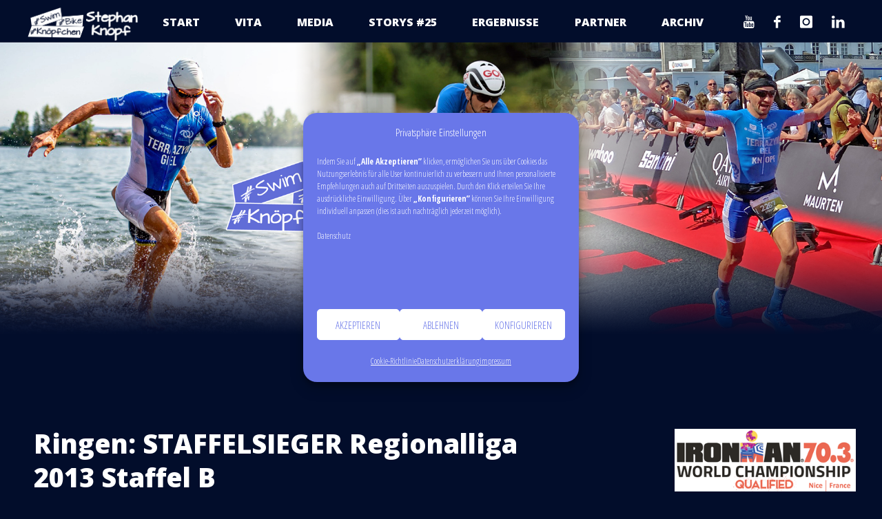

--- FILE ---
content_type: text/html; charset=UTF-8
request_url: https://stknopf.com/ringen-staffelsieger-regionalliga-2013-staffel-b/
body_size: 30423
content:
<!DOCTYPE html>
<html lang="de">
<head>
<meta name="viewport" content="width=device-width, user-scalable=yes, initial-scale=1.0">
<meta http-equiv="X-UA-Compatible" content="IE=edge" /><meta charset="UTF-8">
<link rel="profile" href="https://gmpg.org/xfn/11">
<link rel="pingback" href="https://stknopf.com/xmlrpc.php">
<title>Ringen: STAFFELSIEGER Regionalliga 2013 Staffel B &#8211; stknopf.com</title>
<meta name='robots' content='max-image-preview:large' />
<link rel='dns-prefetch' href='//fonts.googleapis.com' />
<link rel="alternate" type="application/rss+xml" title="stknopf.com &raquo; Feed" href="https://stknopf.com/feed/" />
<link rel="alternate" type="application/rss+xml" title="stknopf.com &raquo; Kommentar-Feed" href="https://stknopf.com/comments/feed/" />
<link rel="alternate" type="application/rss+xml" title="stknopf.com &raquo; Ringen: STAFFELSIEGER Regionalliga 2013 Staffel B-Kommentar-Feed" href="https://stknopf.com/ringen-staffelsieger-regionalliga-2013-staffel-b/feed/" />
<link rel="alternate" title="oEmbed (JSON)" type="application/json+oembed" href="https://stknopf.com/wp-json/oembed/1.0/embed?url=https%3A%2F%2Fstknopf.com%2Fringen-staffelsieger-regionalliga-2013-staffel-b%2F" />
<link rel="alternate" title="oEmbed (XML)" type="text/xml+oembed" href="https://stknopf.com/wp-json/oembed/1.0/embed?url=https%3A%2F%2Fstknopf.com%2Fringen-staffelsieger-regionalliga-2013-staffel-b%2F&#038;format=xml" />
<style id='wp-img-auto-sizes-contain-inline-css' type='text/css'>
img:is([sizes=auto i],[sizes^="auto," i]){contain-intrinsic-size:3000px 1500px}
/*# sourceURL=wp-img-auto-sizes-contain-inline-css */
</style>
<link rel='stylesheet' id='sbi_styles-css' href='https://stknopf.com/wp-content/plugins/instagram-feed/css/sbi-styles.min.css?ver=6.10.0' type='text/css' media='all' />
<style id='wp-emoji-styles-inline-css' type='text/css'>

	img.wp-smiley, img.emoji {
		display: inline !important;
		border: none !important;
		box-shadow: none !important;
		height: 1em !important;
		width: 1em !important;
		margin: 0 0.07em !important;
		vertical-align: -0.1em !important;
		background: none !important;
		padding: 0 !important;
	}
/*# sourceURL=wp-emoji-styles-inline-css */
</style>
<style id='wp-block-library-inline-css' type='text/css'>
:root{--wp-block-synced-color:#7a00df;--wp-block-synced-color--rgb:122,0,223;--wp-bound-block-color:var(--wp-block-synced-color);--wp-editor-canvas-background:#ddd;--wp-admin-theme-color:#007cba;--wp-admin-theme-color--rgb:0,124,186;--wp-admin-theme-color-darker-10:#006ba1;--wp-admin-theme-color-darker-10--rgb:0,107,160.5;--wp-admin-theme-color-darker-20:#005a87;--wp-admin-theme-color-darker-20--rgb:0,90,135;--wp-admin-border-width-focus:2px}@media (min-resolution:192dpi){:root{--wp-admin-border-width-focus:1.5px}}.wp-element-button{cursor:pointer}:root .has-very-light-gray-background-color{background-color:#eee}:root .has-very-dark-gray-background-color{background-color:#313131}:root .has-very-light-gray-color{color:#eee}:root .has-very-dark-gray-color{color:#313131}:root .has-vivid-green-cyan-to-vivid-cyan-blue-gradient-background{background:linear-gradient(135deg,#00d084,#0693e3)}:root .has-purple-crush-gradient-background{background:linear-gradient(135deg,#34e2e4,#4721fb 50%,#ab1dfe)}:root .has-hazy-dawn-gradient-background{background:linear-gradient(135deg,#faaca8,#dad0ec)}:root .has-subdued-olive-gradient-background{background:linear-gradient(135deg,#fafae1,#67a671)}:root .has-atomic-cream-gradient-background{background:linear-gradient(135deg,#fdd79a,#004a59)}:root .has-nightshade-gradient-background{background:linear-gradient(135deg,#330968,#31cdcf)}:root .has-midnight-gradient-background{background:linear-gradient(135deg,#020381,#2874fc)}:root{--wp--preset--font-size--normal:16px;--wp--preset--font-size--huge:42px}.has-regular-font-size{font-size:1em}.has-larger-font-size{font-size:2.625em}.has-normal-font-size{font-size:var(--wp--preset--font-size--normal)}.has-huge-font-size{font-size:var(--wp--preset--font-size--huge)}.has-text-align-center{text-align:center}.has-text-align-left{text-align:left}.has-text-align-right{text-align:right}.has-fit-text{white-space:nowrap!important}#end-resizable-editor-section{display:none}.aligncenter{clear:both}.items-justified-left{justify-content:flex-start}.items-justified-center{justify-content:center}.items-justified-right{justify-content:flex-end}.items-justified-space-between{justify-content:space-between}.screen-reader-text{border:0;clip-path:inset(50%);height:1px;margin:-1px;overflow:hidden;padding:0;position:absolute;width:1px;word-wrap:normal!important}.screen-reader-text:focus{background-color:#ddd;clip-path:none;color:#444;display:block;font-size:1em;height:auto;left:5px;line-height:normal;padding:15px 23px 14px;text-decoration:none;top:5px;width:auto;z-index:100000}html :where(.has-border-color){border-style:solid}html :where([style*=border-top-color]){border-top-style:solid}html :where([style*=border-right-color]){border-right-style:solid}html :where([style*=border-bottom-color]){border-bottom-style:solid}html :where([style*=border-left-color]){border-left-style:solid}html :where([style*=border-width]){border-style:solid}html :where([style*=border-top-width]){border-top-style:solid}html :where([style*=border-right-width]){border-right-style:solid}html :where([style*=border-bottom-width]){border-bottom-style:solid}html :where([style*=border-left-width]){border-left-style:solid}html :where(img[class*=wp-image-]){height:auto;max-width:100%}:where(figure){margin:0 0 1em}html :where(.is-position-sticky){--wp-admin--admin-bar--position-offset:var(--wp-admin--admin-bar--height,0px)}@media screen and (max-width:600px){html :where(.is-position-sticky){--wp-admin--admin-bar--position-offset:0px}}

/*# sourceURL=wp-block-library-inline-css */
</style><style id='wp-block-image-inline-css' type='text/css'>
.wp-block-image>a,.wp-block-image>figure>a{display:inline-block}.wp-block-image img{box-sizing:border-box;height:auto;max-width:100%;vertical-align:bottom}@media not (prefers-reduced-motion){.wp-block-image img.hide{visibility:hidden}.wp-block-image img.show{animation:show-content-image .4s}}.wp-block-image[style*=border-radius] img,.wp-block-image[style*=border-radius]>a{border-radius:inherit}.wp-block-image.has-custom-border img{box-sizing:border-box}.wp-block-image.aligncenter{text-align:center}.wp-block-image.alignfull>a,.wp-block-image.alignwide>a{width:100%}.wp-block-image.alignfull img,.wp-block-image.alignwide img{height:auto;width:100%}.wp-block-image .aligncenter,.wp-block-image .alignleft,.wp-block-image .alignright,.wp-block-image.aligncenter,.wp-block-image.alignleft,.wp-block-image.alignright{display:table}.wp-block-image .aligncenter>figcaption,.wp-block-image .alignleft>figcaption,.wp-block-image .alignright>figcaption,.wp-block-image.aligncenter>figcaption,.wp-block-image.alignleft>figcaption,.wp-block-image.alignright>figcaption{caption-side:bottom;display:table-caption}.wp-block-image .alignleft{float:left;margin:.5em 1em .5em 0}.wp-block-image .alignright{float:right;margin:.5em 0 .5em 1em}.wp-block-image .aligncenter{margin-left:auto;margin-right:auto}.wp-block-image :where(figcaption){margin-bottom:1em;margin-top:.5em}.wp-block-image.is-style-circle-mask img{border-radius:9999px}@supports ((-webkit-mask-image:none) or (mask-image:none)) or (-webkit-mask-image:none){.wp-block-image.is-style-circle-mask img{border-radius:0;-webkit-mask-image:url('data:image/svg+xml;utf8,<svg viewBox="0 0 100 100" xmlns="http://www.w3.org/2000/svg"><circle cx="50" cy="50" r="50"/></svg>');mask-image:url('data:image/svg+xml;utf8,<svg viewBox="0 0 100 100" xmlns="http://www.w3.org/2000/svg"><circle cx="50" cy="50" r="50"/></svg>');mask-mode:alpha;-webkit-mask-position:center;mask-position:center;-webkit-mask-repeat:no-repeat;mask-repeat:no-repeat;-webkit-mask-size:contain;mask-size:contain}}:root :where(.wp-block-image.is-style-rounded img,.wp-block-image .is-style-rounded img){border-radius:9999px}.wp-block-image figure{margin:0}.wp-lightbox-container{display:flex;flex-direction:column;position:relative}.wp-lightbox-container img{cursor:zoom-in}.wp-lightbox-container img:hover+button{opacity:1}.wp-lightbox-container button{align-items:center;backdrop-filter:blur(16px) saturate(180%);background-color:#5a5a5a40;border:none;border-radius:4px;cursor:zoom-in;display:flex;height:20px;justify-content:center;opacity:0;padding:0;position:absolute;right:16px;text-align:center;top:16px;width:20px;z-index:100}@media not (prefers-reduced-motion){.wp-lightbox-container button{transition:opacity .2s ease}}.wp-lightbox-container button:focus-visible{outline:3px auto #5a5a5a40;outline:3px auto -webkit-focus-ring-color;outline-offset:3px}.wp-lightbox-container button:hover{cursor:pointer;opacity:1}.wp-lightbox-container button:focus{opacity:1}.wp-lightbox-container button:focus,.wp-lightbox-container button:hover,.wp-lightbox-container button:not(:hover):not(:active):not(.has-background){background-color:#5a5a5a40;border:none}.wp-lightbox-overlay{box-sizing:border-box;cursor:zoom-out;height:100vh;left:0;overflow:hidden;position:fixed;top:0;visibility:hidden;width:100%;z-index:100000}.wp-lightbox-overlay .close-button{align-items:center;cursor:pointer;display:flex;justify-content:center;min-height:40px;min-width:40px;padding:0;position:absolute;right:calc(env(safe-area-inset-right) + 16px);top:calc(env(safe-area-inset-top) + 16px);z-index:5000000}.wp-lightbox-overlay .close-button:focus,.wp-lightbox-overlay .close-button:hover,.wp-lightbox-overlay .close-button:not(:hover):not(:active):not(.has-background){background:none;border:none}.wp-lightbox-overlay .lightbox-image-container{height:var(--wp--lightbox-container-height);left:50%;overflow:hidden;position:absolute;top:50%;transform:translate(-50%,-50%);transform-origin:top left;width:var(--wp--lightbox-container-width);z-index:9999999999}.wp-lightbox-overlay .wp-block-image{align-items:center;box-sizing:border-box;display:flex;height:100%;justify-content:center;margin:0;position:relative;transform-origin:0 0;width:100%;z-index:3000000}.wp-lightbox-overlay .wp-block-image img{height:var(--wp--lightbox-image-height);min-height:var(--wp--lightbox-image-height);min-width:var(--wp--lightbox-image-width);width:var(--wp--lightbox-image-width)}.wp-lightbox-overlay .wp-block-image figcaption{display:none}.wp-lightbox-overlay button{background:none;border:none}.wp-lightbox-overlay .scrim{background-color:#fff;height:100%;opacity:.9;position:absolute;width:100%;z-index:2000000}.wp-lightbox-overlay.active{visibility:visible}@media not (prefers-reduced-motion){.wp-lightbox-overlay.active{animation:turn-on-visibility .25s both}.wp-lightbox-overlay.active img{animation:turn-on-visibility .35s both}.wp-lightbox-overlay.show-closing-animation:not(.active){animation:turn-off-visibility .35s both}.wp-lightbox-overlay.show-closing-animation:not(.active) img{animation:turn-off-visibility .25s both}.wp-lightbox-overlay.zoom.active{animation:none;opacity:1;visibility:visible}.wp-lightbox-overlay.zoom.active .lightbox-image-container{animation:lightbox-zoom-in .4s}.wp-lightbox-overlay.zoom.active .lightbox-image-container img{animation:none}.wp-lightbox-overlay.zoom.active .scrim{animation:turn-on-visibility .4s forwards}.wp-lightbox-overlay.zoom.show-closing-animation:not(.active){animation:none}.wp-lightbox-overlay.zoom.show-closing-animation:not(.active) .lightbox-image-container{animation:lightbox-zoom-out .4s}.wp-lightbox-overlay.zoom.show-closing-animation:not(.active) .lightbox-image-container img{animation:none}.wp-lightbox-overlay.zoom.show-closing-animation:not(.active) .scrim{animation:turn-off-visibility .4s forwards}}@keyframes show-content-image{0%{visibility:hidden}99%{visibility:hidden}to{visibility:visible}}@keyframes turn-on-visibility{0%{opacity:0}to{opacity:1}}@keyframes turn-off-visibility{0%{opacity:1;visibility:visible}99%{opacity:0;visibility:visible}to{opacity:0;visibility:hidden}}@keyframes lightbox-zoom-in{0%{transform:translate(calc((-100vw + var(--wp--lightbox-scrollbar-width))/2 + var(--wp--lightbox-initial-left-position)),calc(-50vh + var(--wp--lightbox-initial-top-position))) scale(var(--wp--lightbox-scale))}to{transform:translate(-50%,-50%) scale(1)}}@keyframes lightbox-zoom-out{0%{transform:translate(-50%,-50%) scale(1);visibility:visible}99%{visibility:visible}to{transform:translate(calc((-100vw + var(--wp--lightbox-scrollbar-width))/2 + var(--wp--lightbox-initial-left-position)),calc(-50vh + var(--wp--lightbox-initial-top-position))) scale(var(--wp--lightbox-scale));visibility:hidden}}
/*# sourceURL=https://stknopf.com/wp-includes/blocks/image/style.min.css */
</style>
<style id='global-styles-inline-css' type='text/css'>
:root{--wp--preset--aspect-ratio--square: 1;--wp--preset--aspect-ratio--4-3: 4/3;--wp--preset--aspect-ratio--3-4: 3/4;--wp--preset--aspect-ratio--3-2: 3/2;--wp--preset--aspect-ratio--2-3: 2/3;--wp--preset--aspect-ratio--16-9: 16/9;--wp--preset--aspect-ratio--9-16: 9/16;--wp--preset--color--black: #000000;--wp--preset--color--cyan-bluish-gray: #abb8c3;--wp--preset--color--white: #ffffff;--wp--preset--color--pale-pink: #f78da7;--wp--preset--color--vivid-red: #cf2e2e;--wp--preset--color--luminous-vivid-orange: #ff6900;--wp--preset--color--luminous-vivid-amber: #fcb900;--wp--preset--color--light-green-cyan: #7bdcb5;--wp--preset--color--vivid-green-cyan: #00d084;--wp--preset--color--pale-cyan-blue: #8ed1fc;--wp--preset--color--vivid-cyan-blue: #0693e3;--wp--preset--color--vivid-purple: #9b51e0;--wp--preset--color--accent-1: #616dd7;--wp--preset--color--accent-2: #616dd7;--wp--preset--color--headings: #ffffff;--wp--preset--color--sitetext: #ffffff;--wp--preset--color--sitebg: #020d2b;--wp--preset--gradient--vivid-cyan-blue-to-vivid-purple: linear-gradient(135deg,rgb(6,147,227) 0%,rgb(155,81,224) 100%);--wp--preset--gradient--light-green-cyan-to-vivid-green-cyan: linear-gradient(135deg,rgb(122,220,180) 0%,rgb(0,208,130) 100%);--wp--preset--gradient--luminous-vivid-amber-to-luminous-vivid-orange: linear-gradient(135deg,rgb(252,185,0) 0%,rgb(255,105,0) 100%);--wp--preset--gradient--luminous-vivid-orange-to-vivid-red: linear-gradient(135deg,rgb(255,105,0) 0%,rgb(207,46,46) 100%);--wp--preset--gradient--very-light-gray-to-cyan-bluish-gray: linear-gradient(135deg,rgb(238,238,238) 0%,rgb(169,184,195) 100%);--wp--preset--gradient--cool-to-warm-spectrum: linear-gradient(135deg,rgb(74,234,220) 0%,rgb(151,120,209) 20%,rgb(207,42,186) 40%,rgb(238,44,130) 60%,rgb(251,105,98) 80%,rgb(254,248,76) 100%);--wp--preset--gradient--blush-light-purple: linear-gradient(135deg,rgb(255,206,236) 0%,rgb(152,150,240) 100%);--wp--preset--gradient--blush-bordeaux: linear-gradient(135deg,rgb(254,205,165) 0%,rgb(254,45,45) 50%,rgb(107,0,62) 100%);--wp--preset--gradient--luminous-dusk: linear-gradient(135deg,rgb(255,203,112) 0%,rgb(199,81,192) 50%,rgb(65,88,208) 100%);--wp--preset--gradient--pale-ocean: linear-gradient(135deg,rgb(255,245,203) 0%,rgb(182,227,212) 50%,rgb(51,167,181) 100%);--wp--preset--gradient--electric-grass: linear-gradient(135deg,rgb(202,248,128) 0%,rgb(113,206,126) 100%);--wp--preset--gradient--midnight: linear-gradient(135deg,rgb(2,3,129) 0%,rgb(40,116,252) 100%);--wp--preset--font-size--small: 12px;--wp--preset--font-size--medium: 20px;--wp--preset--font-size--large: 32px;--wp--preset--font-size--x-large: 42px;--wp--preset--font-size--normal: 20px;--wp--preset--font-size--larger: 51px;--wp--preset--spacing--20: 0.44rem;--wp--preset--spacing--30: 0.67rem;--wp--preset--spacing--40: 1rem;--wp--preset--spacing--50: 1.5rem;--wp--preset--spacing--60: 2.25rem;--wp--preset--spacing--70: 3.38rem;--wp--preset--spacing--80: 5.06rem;--wp--preset--shadow--natural: 6px 6px 9px rgba(0, 0, 0, 0.2);--wp--preset--shadow--deep: 12px 12px 50px rgba(0, 0, 0, 0.4);--wp--preset--shadow--sharp: 6px 6px 0px rgba(0, 0, 0, 0.2);--wp--preset--shadow--outlined: 6px 6px 0px -3px rgb(255, 255, 255), 6px 6px rgb(0, 0, 0);--wp--preset--shadow--crisp: 6px 6px 0px rgb(0, 0, 0);}:where(.is-layout-flex){gap: 0.5em;}:where(.is-layout-grid){gap: 0.5em;}body .is-layout-flex{display: flex;}.is-layout-flex{flex-wrap: wrap;align-items: center;}.is-layout-flex > :is(*, div){margin: 0;}body .is-layout-grid{display: grid;}.is-layout-grid > :is(*, div){margin: 0;}:where(.wp-block-columns.is-layout-flex){gap: 2em;}:where(.wp-block-columns.is-layout-grid){gap: 2em;}:where(.wp-block-post-template.is-layout-flex){gap: 1.25em;}:where(.wp-block-post-template.is-layout-grid){gap: 1.25em;}.has-black-color{color: var(--wp--preset--color--black) !important;}.has-cyan-bluish-gray-color{color: var(--wp--preset--color--cyan-bluish-gray) !important;}.has-white-color{color: var(--wp--preset--color--white) !important;}.has-pale-pink-color{color: var(--wp--preset--color--pale-pink) !important;}.has-vivid-red-color{color: var(--wp--preset--color--vivid-red) !important;}.has-luminous-vivid-orange-color{color: var(--wp--preset--color--luminous-vivid-orange) !important;}.has-luminous-vivid-amber-color{color: var(--wp--preset--color--luminous-vivid-amber) !important;}.has-light-green-cyan-color{color: var(--wp--preset--color--light-green-cyan) !important;}.has-vivid-green-cyan-color{color: var(--wp--preset--color--vivid-green-cyan) !important;}.has-pale-cyan-blue-color{color: var(--wp--preset--color--pale-cyan-blue) !important;}.has-vivid-cyan-blue-color{color: var(--wp--preset--color--vivid-cyan-blue) !important;}.has-vivid-purple-color{color: var(--wp--preset--color--vivid-purple) !important;}.has-black-background-color{background-color: var(--wp--preset--color--black) !important;}.has-cyan-bluish-gray-background-color{background-color: var(--wp--preset--color--cyan-bluish-gray) !important;}.has-white-background-color{background-color: var(--wp--preset--color--white) !important;}.has-pale-pink-background-color{background-color: var(--wp--preset--color--pale-pink) !important;}.has-vivid-red-background-color{background-color: var(--wp--preset--color--vivid-red) !important;}.has-luminous-vivid-orange-background-color{background-color: var(--wp--preset--color--luminous-vivid-orange) !important;}.has-luminous-vivid-amber-background-color{background-color: var(--wp--preset--color--luminous-vivid-amber) !important;}.has-light-green-cyan-background-color{background-color: var(--wp--preset--color--light-green-cyan) !important;}.has-vivid-green-cyan-background-color{background-color: var(--wp--preset--color--vivid-green-cyan) !important;}.has-pale-cyan-blue-background-color{background-color: var(--wp--preset--color--pale-cyan-blue) !important;}.has-vivid-cyan-blue-background-color{background-color: var(--wp--preset--color--vivid-cyan-blue) !important;}.has-vivid-purple-background-color{background-color: var(--wp--preset--color--vivid-purple) !important;}.has-black-border-color{border-color: var(--wp--preset--color--black) !important;}.has-cyan-bluish-gray-border-color{border-color: var(--wp--preset--color--cyan-bluish-gray) !important;}.has-white-border-color{border-color: var(--wp--preset--color--white) !important;}.has-pale-pink-border-color{border-color: var(--wp--preset--color--pale-pink) !important;}.has-vivid-red-border-color{border-color: var(--wp--preset--color--vivid-red) !important;}.has-luminous-vivid-orange-border-color{border-color: var(--wp--preset--color--luminous-vivid-orange) !important;}.has-luminous-vivid-amber-border-color{border-color: var(--wp--preset--color--luminous-vivid-amber) !important;}.has-light-green-cyan-border-color{border-color: var(--wp--preset--color--light-green-cyan) !important;}.has-vivid-green-cyan-border-color{border-color: var(--wp--preset--color--vivid-green-cyan) !important;}.has-pale-cyan-blue-border-color{border-color: var(--wp--preset--color--pale-cyan-blue) !important;}.has-vivid-cyan-blue-border-color{border-color: var(--wp--preset--color--vivid-cyan-blue) !important;}.has-vivid-purple-border-color{border-color: var(--wp--preset--color--vivid-purple) !important;}.has-vivid-cyan-blue-to-vivid-purple-gradient-background{background: var(--wp--preset--gradient--vivid-cyan-blue-to-vivid-purple) !important;}.has-light-green-cyan-to-vivid-green-cyan-gradient-background{background: var(--wp--preset--gradient--light-green-cyan-to-vivid-green-cyan) !important;}.has-luminous-vivid-amber-to-luminous-vivid-orange-gradient-background{background: var(--wp--preset--gradient--luminous-vivid-amber-to-luminous-vivid-orange) !important;}.has-luminous-vivid-orange-to-vivid-red-gradient-background{background: var(--wp--preset--gradient--luminous-vivid-orange-to-vivid-red) !important;}.has-very-light-gray-to-cyan-bluish-gray-gradient-background{background: var(--wp--preset--gradient--very-light-gray-to-cyan-bluish-gray) !important;}.has-cool-to-warm-spectrum-gradient-background{background: var(--wp--preset--gradient--cool-to-warm-spectrum) !important;}.has-blush-light-purple-gradient-background{background: var(--wp--preset--gradient--blush-light-purple) !important;}.has-blush-bordeaux-gradient-background{background: var(--wp--preset--gradient--blush-bordeaux) !important;}.has-luminous-dusk-gradient-background{background: var(--wp--preset--gradient--luminous-dusk) !important;}.has-pale-ocean-gradient-background{background: var(--wp--preset--gradient--pale-ocean) !important;}.has-electric-grass-gradient-background{background: var(--wp--preset--gradient--electric-grass) !important;}.has-midnight-gradient-background{background: var(--wp--preset--gradient--midnight) !important;}.has-small-font-size{font-size: var(--wp--preset--font-size--small) !important;}.has-medium-font-size{font-size: var(--wp--preset--font-size--medium) !important;}.has-large-font-size{font-size: var(--wp--preset--font-size--large) !important;}.has-x-large-font-size{font-size: var(--wp--preset--font-size--x-large) !important;}
/*# sourceURL=global-styles-inline-css */
</style>

<style id='classic-theme-styles-inline-css' type='text/css'>
/*! This file is auto-generated */
.wp-block-button__link{color:#fff;background-color:#32373c;border-radius:9999px;box-shadow:none;text-decoration:none;padding:calc(.667em + 2px) calc(1.333em + 2px);font-size:1.125em}.wp-block-file__button{background:#32373c;color:#fff;text-decoration:none}
/*# sourceURL=/wp-includes/css/classic-themes.min.css */
</style>
<link rel='stylesheet' id='wpsm_counter-font-awesome-front-css' href='https://stknopf.com/wp-content/plugins/counter-number-showcase/assets/css/font-awesome/css/font-awesome.min.css?ver=6.9' type='text/css' media='all' />
<link rel='stylesheet' id='wpsm_counter_bootstrap-front-css' href='https://stknopf.com/wp-content/plugins/counter-number-showcase/assets/css/bootstrap-front.css?ver=6.9' type='text/css' media='all' />
<link rel='stylesheet' id='wpsm_counter_column-css' href='https://stknopf.com/wp-content/plugins/counter-number-showcase/assets/css/counter-column.css?ver=6.9' type='text/css' media='all' />
<link rel='stylesheet' id='cmplz-general-css' href='https://stknopf.com/wp-content/plugins/complianz-gdpr/assets/css/cookieblocker.min.css?ver=1766951261' type='text/css' media='all' />
<link rel='stylesheet' id='septera-themefonts-css' href='https://stknopf.com/wp-content/themes/septera/resources/fonts/fontfaces.css?ver=1.5.1.1' type='text/css' media='all' />
<link rel='stylesheet' id='septera-googlefonts-css' href='//fonts.googleapis.com/css?family=Open+Sans+Condensed%3A300%7COpen+Sans%3A%7COpen+Sans+Condensed%3A100%2C200%2C300%2C400%2C500%2C600%2C700%2C800%2C900%7COpen+Sans%3A700%7COpen+Sans%3A900%7COpen+Sans%3A400%7COpen+Sans%3A800&#038;ver=1.5.1.1' type='text/css' media='all' />
<link rel='stylesheet' id='septera-main-css' href='https://stknopf.com/wp-content/themes/septera/style.css?ver=1.5.1.1' type='text/css' media='all' />
<style id='septera-main-inline-css' type='text/css'>
 body:not(.septera-landing-page) #container, #site-header-main-inside, #colophon-inside, #footer-inside, #breadcrumbs-container-inside { margin: 0 auto; max-width: 1920px; } #site-header-main { left: 0; right: 0; } #primary { width: 200px; } #secondary { width: 340px; } #container.one-column .main { width: 100%; } #container.two-columns-right #secondary { float: right; } #container.two-columns-right .main, .two-columns-right #breadcrumbs { width: calc( 100% - 340px ); float: left; } #container.two-columns-left #primary { float: left; } #container.two-columns-left .main, .two-columns-left #breadcrumbs { width: calc( 100% - 200px ); float: right; } #container.three-columns-right #primary, #container.three-columns-left #primary, #container.three-columns-sided #primary { float: left; } #container.three-columns-right #secondary, #container.three-columns-left #secondary, #container.three-columns-sided #secondary { float: left; } #container.three-columns-right #primary, #container.three-columns-left #secondary { margin-left: 0%; margin-right: 0%; } #container.three-columns-right .main, .three-columns-right #breadcrumbs { width: calc( 100% - 540px ); float: left; } #container.three-columns-left .main, .three-columns-left #breadcrumbs { width: calc( 100% - 540px ); float: right; } #container.three-columns-sided #secondary { float: right; } #container.three-columns-sided .main, .three-columns-sided #breadcrumbs { width: calc( 100% - 540px ); float: right; } .three-columns-sided #breadcrumbs { margin: 0 calc( 0% + 340px ) 0 -1920px; } #site-text { clip: rect(1px, 1px, 1px, 1px); height: 1px; overflow: hidden; position: absolute !important; width: 1px; word-wrap: normal !important; } html { font-family: Open Sans Condensed; font-size: 20px; font-weight: 500; line-height: 1.8; } #site-title { font-family: Open Sans; font-size: 120%; font-weight: 700; } #access ul li a { font-family: Open Sans; font-size: 80%; font-weight: 900; } .widget-title { font-family: Open Sans; font-size: 110%; font-weight: 700; } .widget-container { font-family: Open Sans; font-size: 110%; font-weight: 400; } .entry-title, #reply-title { font-family: Open Sans; font-size: 190%; font-weight: 800; } .entry-title.singular-title { font-size: 190%; } .content-masonry .entry-title { font-size: 117.8%; } h1 { font-size: 2.3em; } h2 { font-size: 2em; } h3 { font-size: 1.7em; } h4 { font-size: 1.4em; } h5 { font-size: 1.1em; } h6 { font-size: 0.8em; } h1, h2, h3, h4, h5, h6 { font-family: Open Sans; font-weight: 700; } body { color: #ffffff; background-color: #020d2b; } @media (min-width: 1152px) { .septera-over-menu #site-title a, .septera-over-menu #access > div > ul > li, .septera-over-menu #access > div > ul > li > a, .septera-over-menu #sheader.socials a::before { color: #ffffff; } .septera-landing-page.septera-over-menu #site-title a, .septera-landing-page.septera-over-menu #access > div > ul > li, .septera-landing-page.septera-over-menu #access > div > ul > li > a, .septera-landing-page.septera-over-menu #sheader.socials a::before { color: #ffffff; } } .lp-staticslider .staticslider-caption-title, .seriousslider.seriousslider-theme .seriousslider-caption-title, .lp-staticslider .staticslider-caption-text, .seriousslider.seriousslider-theme .seriousslider-caption-text, .lp-staticslider .staticslider-caption-text a { color: #ffffff; } #site-header-main, #access ul ul, .menu-search-animated .searchform input[type="search"], #access::after, .septera-over-menu .header-fixed#site-header-main, .septera-over-menu .header-fixed#site-header-main #access:after { background-color: #020d2b; } .septera-over-menu .header-fixed#site-header-main #site-title a { color: #616dd7; } #access > div > ul > li, #access > div > ul > li > a, .septera-over-menu .header-fixed#site-header-main #access > div > ul > li:not([class*='current']), .septera-over-menu .header-fixed#site-header-main #access > div > ul > li:not([class*='current']) > a, .septera-over-menu .header-fixed#site-header-main #sheader.socials a::before, #sheader.socials a::before, #mobile-menu { color: #ffffff; } #access ul.sub-menu li a, #access ul.children li a { color: #888888; } #access ul.sub-menu li a, #access ul.children li a { background-color: #ffffff; } #access > div > ul > li a:hover, #access > div > ul > li:hover, .septera-over-menu .header-fixed#site-header-main #access > div > ul > li > a:hover, .septera-over-menu .header-fixed#site-header-main #access > div > ul > li:hover, .septera-over-menu .header-fixed#site-header-main #sheader.socials a:hover::before, #sheader.socials a:hover::before { color: #616dd7; } #access > div > ul > li.current_page_item > a, #access > div > ul > li.current-menu-item > a, #access > div > ul > li.current_page_ancestor > a, #access > div > ul > li.current-menu-ancestor > a, #access .sub-menu, #access .children, .septera-over-menu .header-fixed#site-header-main #access > div > ul > li > a { color: #616dd7; } #access ul.children > li.current_page_item > a, #access ul.sub-menu > li.current-menu-item > a, #access ul.children > li.current_page_ancestor > a, #access ul.sub-menu > li.current-menu-ancestor > a { color: #616dd7; } .searchform .searchsubmit { color: #ffffff; } .searchform:hover input[type="search"], .searchform input[type="search"]:focus { border-color: #616dd7; } body:not(.septera-landing-page) .main, #lp-posts, #lp-page, .searchform { background-color: #020d2b; } .pagination span, .pagination a { background-color: #0e1937; } #breadcrumbs-container { border-bottom-color: #131e3c; background-color: #020d2b; } #primary { background-color: #EEEFF0; } #secondary { background-color: #020d2b; } #colophon, #footer { background-color: #ffffff; color: #020d2b; } .entry-title a:active, .entry-title a:hover { color: #616dd7; } span.entry-format { color: #616dd7; } .format-aside { border-top-color: #020d2b; } article.hentry .post-thumbnail-container { background-color: rgba(255,255,255,0.15); } article.hentry .post-thumbnail-container a::after { background-color: #616dd7; } .entry-content blockquote::before, .entry-content blockquote::after { color: rgba(255,255,255,0.2); } .entry-content h1, .entry-content h2, .entry-content h3, .entry-content h4, .lp-text-content h1, .lp-text-content h2, .lp-text-content h3, .lp-text-content h4, .entry-title { color: #ffffff; } a { color: #616dd7; } a:hover, .entry-meta span a:hover, .comments-link a:hover { color: #616dd7; } .entry-meta span.comments-link { top: 0.585em;} .continue-reading-link { color: #616dd7; background-color: #0c1735} .continue-reading-link:hover { color: #616dd7; } .socials a:before { color: #616dd7; } .socials a:hover:before { color: #616dd7; } .septera-normalizedtags #content .tagcloud a { color: #020d2b; background-color: #616dd7; } .septera-normalizedtags #content .tagcloud a:hover { background-color: #616dd7; } #toTop { background-color: rgba(27,38,68,0.8); color: #616dd7; } #toTop:hover { background-color: #616dd7; color: #020d2b; } .entry-meta .icon-metas:before { color: #ffffff; } .septera-caption-one .main .wp-caption .wp-caption-text { border-bottom-color: #131e3c; } .septera-caption-two .main .wp-caption .wp-caption-text { background-color: #0c1735; } .septera-image-one .entry-content img[class*="align"], .septera-image-one .entry-summary img[class*="align"], .septera-image-two .entry-content img[class*='align'], .septera-image-two .entry-summary img[class*='align'] { border-color: #131e3c; } .septera-image-five .entry-content img[class*='align'], .septera-image-five .entry-summary img[class*='align'] { border-color: #616dd7; } /* diffs */ span.edit-link a.post-edit-link, span.edit-link a.post-edit-link:hover, span.edit-link .icon-edit:before { color: #bababa; } .searchform { border-color: #16213f; } .entry-meta span, .entry-meta a, .entry-utility span, .entry-utility a, .entry-meta time, #breadcrumbs-nav, .footermenu ul li span.sep { color: #ffffff; } .entry-meta span.entry-sticky { background-color: #ffffff; color: #020d2b; } #footer-separator { background: #f0f0f0; } #commentform { max-width:650px;} code, #nav-below .nav-previous a:before, #nav-below .nav-next a:before { background-color: #131e3c; } pre, .page-link > span, .comment-author, .commentlist .comment-body, .commentlist .pingback { border-color: #131e3c; } .page-header.pad-container, #author-info { background-color: #0c1735; } .comment-meta a { color: #ffffff; } .commentlist .reply a { color: #ffffff; } select, input[type], textarea { color: #ffffff; border-color: #111c3a; } input[type]:hover, textarea:hover, select:hover, input[type]:focus, textarea:focus, select:focus { background: #111c3a; } button, input[type="button"], input[type="submit"], input[type="reset"] { background-color: #616dd7; color: #020d2b; } button:hover, input[type="button"]:hover, input[type="submit"]:hover, input[type="reset"]:hover { background-color: #616dd7; } hr { background-color: #111c3a; } /* gutenberg */ .wp-block-image.alignwide { margin-left: calc( ( 1% + 2.5em ) * -1 ); margin-right: calc( ( 1% + 2.5em ) * -1 ); } .wp-block-image.alignwide img { width: calc( 103% + 5em ); max-width: calc( 103% + 5em ); } .has-accent-1-color, .has-accent-1-color:hover { color: #616dd7; } .has-accent-2-color, .has-accent-2-color:hover { color: #616dd7; } .has-headings-color, .has-headings-color:hover { color: #ffffff; } .has-sitetext-color, .has-sitetext-color:hover { color: #ffffff; } .has-sitebg-color, .has-sitebg-color:hover { color: #020d2b; } .has-accent-1-background-color { background-color: #616dd7; } .has-accent-2-background-color { background-color: #616dd7; } .has-headings-background-color { background-color: #ffffff; } .has-sitetext-background-color { background-color: #ffffff; } .has-sitebg-background-color { background-color: #020d2b; } .has-small-font-size { font-size: 12px; } .has-regular-font-size { font-size: 20px; } .has-large-font-size { font-size: 32px; } .has-larger-font-size { font-size: 51px; } .has-huge-font-size { font-size: 51px; } /* woocommerce */ .woocommerce-page #respond input#submit.alt, .woocommerce a.button.alt, .woocommerce-page button.button.alt, .woocommerce input.button.alt, .woocommerce #respond input#submit, .woocommerce a.button, .woocommerce button.button, .woocommerce input.button { background-color: #616dd7; color: #020d2b; line-height: 1.8; } .woocommerce #respond input#submit:hover, .woocommerce a.button:hover, .woocommerce button.button:hover, .woocommerce input.button:hover { background-color: #838ff9; color: #020d2b;} .woocommerce-page #respond input#submit.alt, .woocommerce a.button.alt, .woocommerce-page button.button.alt, .woocommerce input.button.alt { background-color: #616dd7; color: #020d2b; line-height: 1.8; } .woocommerce-page #respond input#submit.alt:hover, .woocommerce a.button.alt:hover, .woocommerce-page button.button.alt:hover, .woocommerce input.button.alt:hover { background-color: #838ff9; color: #020d2b;} .woocommerce div.product .woocommerce-tabs ul.tabs li.active { border-bottom-color: #020d2b; } .woocommerce #respond input#submit.alt.disabled, .woocommerce #respond input#submit.alt.disabled:hover, .woocommerce #respond input#submit.alt:disabled, .woocommerce #respond input#submit.alt:disabled:hover, .woocommerce #respond input#submit.alt[disabled]:disabled, .woocommerce #respond input#submit.alt[disabled]:disabled:hover, .woocommerce a.button.alt.disabled, .woocommerce a.button.alt.disabled:hover, .woocommerce a.button.alt:disabled, .woocommerce a.button.alt:disabled:hover, .woocommerce a.button.alt[disabled]:disabled, .woocommerce a.button.alt[disabled]:disabled:hover, .woocommerce button.button.alt.disabled, .woocommerce button.button.alt.disabled:hover, .woocommerce button.button.alt:disabled, .woocommerce button.button.alt:disabled:hover, .woocommerce button.button.alt[disabled]:disabled, .woocommerce button.button.alt[disabled]:disabled:hover, .woocommerce input.button.alt.disabled, .woocommerce input.button.alt.disabled:hover, .woocommerce input.button.alt:disabled, .woocommerce input.button.alt:disabled:hover, .woocommerce input.button.alt[disabled]:disabled, .woocommerce input.button.alt[disabled]:disabled:hover { background-color: #616dd7; } .woocommerce ul.products li.product .price, .woocommerce div.product p.price, .woocommerce div.product span.price { color: #ffffff } #add_payment_method #payment, .woocommerce-cart #payment, .woocommerce-checkout #payment { background: #0c1735; } .woocommerce .main .page-title { /*font-size: -0.274em;*/ } /* mobile menu */ nav#mobile-menu { background-color: #020d2b; } #mobile-menu .mobile-arrow { color: #ffffff; } .main .entry-content, .main .entry-summary { text-align: left; } .main p, .main ul, .main ol, .main dd, .main pre, .main hr { margin-bottom: 1em; } .main p { text-indent: 0em; } .main a.post-featured-image { background-position: center top; } #header-widget-area { width: 100%; left: calc(50% - 100% / 2); } .septera-stripped-table .main thead th, .septera-bordered-table .main thead th, .septera-stripped-table .main td, .septera-stripped-table .main th, .septera-bordered-table .main th, .septera-bordered-table .main td { border-color: #182341; } .septera-clean-table .main th, .septera-stripped-table .main tr:nth-child(even) td, .septera-stripped-table .main tr:nth-child(even) th { background-color: #0b1634; } .septera-cropped-featured .main .post-thumbnail-container { height: 420px; } .septera-responsive-featured .main .post-thumbnail-container { max-height: 420px; height: auto; } article.hentry .article-inner, #content-masonry article.hentry .article-inner { padding: 1%; } #breadcrumbs-nav, body.woocommerce.woocommerce-page #breadcrumbs-nav, .pad-container { padding: 1%; } .septera-magazine-two.archive #breadcrumbs-nav, .septera-magazine-two.archive .pad-container, .septera-magazine-two.search #breadcrumbs-nav, .septera-magazine-two.search .pad-container { padding: 0.5%; } .septera-magazine-three.archive #breadcrumbs-nav, .septera-magazine-three.archive .pad-container, .septera-magazine-three.search #breadcrumbs-nav, .septera-magazine-three.search .pad-container { padding: 0.33333333333333%; } #site-header-main { height:65px; } #access .menu-search-animated .searchform { top: 67px; } .menu-search-animated, #sheader, .identity, #nav-toggle { height:65px; line-height:65px; } #access div > ul > li > a { line-height:65px; } #branding { height:65px; } #header-widget-area { top:75px; } .septera-responsive-headerimage #masthead #header-image-main-inside { max-height: 650px; } .septera-cropped-headerimage #masthead div.header-image { height: 650px; } #site-text { display: none; } #masthead #site-header-main { position: fixed; } .lp-staticslider .staticslider-caption-text a { border-color: #ffffff; } .lp-staticslider .staticslider-caption, .seriousslider.seriousslider-theme .seriousslider-caption, .septera-landing-page .lp-blocks-inside, .septera-landing-page .lp-boxes-inside, .septera-landing-page .lp-text-inside, .septera-landing-page .lp-posts-inside, .septera-landing-page .lp-page-inside, .septera-landing-page .lp-section-header, .septera-landing-page .content-widget { max-width: 1920px; } .septera-landing-page .content-widget { margin: 0 auto; } .seriousslider-theme .seriousslider-caption-buttons a:nth-child(2n+1), a.staticslider-button:nth-child(2n+1) { color: #ffffff; border-color: #020d2b; background-color: #020d2b; } .seriousslider-theme .seriousslider-caption-buttons a:nth-child(2n+1):hover, a.staticslider-button:nth-child(2n+1):hover { color: #020d2b; } .seriousslider-theme .seriousslider-caption-buttons a:nth-child(2n), a.staticslider-button:nth-child(2n) { border-color: #020d2b; color: #020d2b; } .seriousslider-theme .seriousslider-caption-buttons a:nth-child(2n):hover, .staticslider-button:nth-child(2n):hover { color: #ffffff; background-color: #020d2b; } .lp-staticslider::before, .lp-dynamic-slider .item > a::before, #header-image-main::before { background-color: #ffffff; } @-webkit-keyframes animation-slider-overlay { to { opacity: 0; } } @keyframes animation-slider-overlay { to { opacity: 0; } } .lp-dynamic-slider .item > a::before { opacity: 0; } @-webkit-keyframes animation-slider-image { to { filter: grayscale(0); } } @keyframes animation-slider-image { to { filter: grayscale(0); } } .lp-blocks { background-color: #FFFFFF; } .lp-boxes { background-color: #FFFFFF; } .lp-text { background-color: #F8F8F8; } .staticslider-caption-container, .lp-dynamic-slider { background-color: #FFFFFF; } .lp-block > i::before { color: #616dd7; } .lp-block:hover i::before { color: #616dd7; } .lp-block i::after { background-color: #616dd7; } .lp-blocks .lp-block:hover .lp-block-title { color: #616dd7; } .lp-blocks .lp-block:hover i::after { background-color: #616dd7; } .lp-block-text, .lp-boxes-static .lp-box-text, .lp-section-desc { color: #ffffff; } .lp-boxes .lp-box .lp-box-image { height: 300px; } .lp-boxes.lp-boxes-animated .lp-box:hover .lp-box-text { max-height: 200px; } .lp-boxes .lp-box .lp-box-image { height: 400px; } .lp-boxes.lp-boxes-animated .lp-box:hover .lp-box-text { max-height: 300px; } .lp-boxes-animated .lp-box-readmore:hover { color: #616dd7; opacity: .7; } .lp-boxes-static .lp-box-overlay { background-color: rgba(97,109,215, 0.9); } #cryout_ajax_more_trigger { background-color: #616dd7; color: #020d2b;} .lpbox-rnd1 { background-color: #394462; } .lpbox-rnd2 { background-color: #3e4967; } .lpbox-rnd3 { background-color: #434e6c; } .lpbox-rnd4 { background-color: #485371; } .lpbox-rnd5 { background-color: #4d5876; } .lpbox-rnd6 { background-color: #525d7b; } .lpbox-rnd7 { background-color: #576280; } .lpbox-rnd8 { background-color: #5c6785; } 
/*# sourceURL=septera-main-inline-css */
</style>
<link rel='stylesheet' id='cryout-serious-slider-style-css' href='https://stknopf.com/wp-content/plugins/cryout-serious-slider/resources/style.css?ver=1.2.7' type='text/css' media='all' />
<link rel='stylesheet' id='__EPYT__style-css' href='https://stknopf.com/wp-content/plugins/youtube-embed-plus/styles/ytprefs.min.css?ver=14.2.4' type='text/css' media='all' />
<style id='__EPYT__style-inline-css' type='text/css'>

                .epyt-gallery-thumb {
                        width: 33.333%;
                }
                
/*# sourceURL=__EPYT__style-inline-css */
</style>
<script type="text/javascript" src="https://stknopf.com/wp-includes/js/jquery/jquery.min.js?ver=3.7.1" id="jquery-core-js"></script>
<script type="text/javascript" src="https://stknopf.com/wp-includes/js/jquery/jquery-migrate.min.js?ver=3.4.1" id="jquery-migrate-js"></script>
<script type="text/javascript" src="https://stknopf.com/wp-content/plugins/cryout-serious-slider/resources/jquery.mobile.custom.min.js?ver=1.2.7" id="cryout-serious-slider-jquerymobile-js"></script>
<script type="text/javascript" src="https://stknopf.com/wp-content/plugins/cryout-serious-slider/resources/slider.js?ver=1.2.7" id="cryout-serious-slider-script-js"></script>
<script data-service="youtube" data-category="marketing" type="text/plain" id="__ytprefs__-js-extra">
/* <![CDATA[ */
var _EPYT_ = {"ajaxurl":"https://stknopf.com/wp-admin/admin-ajax.php","security":"ec13cbcf91","gallery_scrolloffset":"20","eppathtoscripts":"https://stknopf.com/wp-content/plugins/youtube-embed-plus/scripts/","eppath":"https://stknopf.com/wp-content/plugins/youtube-embed-plus/","epresponsiveselector":"[\"iframe.__youtube_prefs_widget__\"]","epdovol":"1","version":"14.2.4","evselector":"iframe.__youtube_prefs__[src], iframe[src*=\"youtube.com/embed/\"], iframe[src*=\"youtube-nocookie.com/embed/\"]","ajax_compat":"","maxres_facade":"eager","ytapi_load":"light","pause_others":"","stopMobileBuffer":"1","facade_mode":"","not_live_on_channel":""};
//# sourceURL=__ytprefs__-js-extra
/* ]]> */
</script>
<script type="text/javascript" src="https://stknopf.com/wp-content/plugins/youtube-embed-plus/scripts/ytprefs.min.js?ver=14.2.4" id="__ytprefs__-js"></script>
<link rel="https://api.w.org/" href="https://stknopf.com/wp-json/" /><link rel="alternate" title="JSON" type="application/json" href="https://stknopf.com/wp-json/wp/v2/posts/1232" /><link rel="EditURI" type="application/rsd+xml" title="RSD" href="https://stknopf.com/xmlrpc.php?rsd" />
<meta name="generator" content="WordPress 6.9" />
<link rel="canonical" href="https://stknopf.com/ringen-staffelsieger-regionalliga-2013-staffel-b/" />
<link rel='shortlink' href='https://stknopf.com/?p=1232' />
			<style>.cmplz-hidden {
					display: none !important;
				}</style><link rel="author" href="https://www.facebook.com/stknopf"><link rel="icon" href="https://stknopf.com/wp-content/uploads/2018/06/cropped-2018-06-11-SK-Favicon-32x32.png" sizes="32x32" />
<link rel="icon" href="https://stknopf.com/wp-content/uploads/2018/06/cropped-2018-06-11-SK-Favicon-192x192.png" sizes="192x192" />
<link rel="apple-touch-icon" href="https://stknopf.com/wp-content/uploads/2018/06/cropped-2018-06-11-SK-Favicon-180x180.png" />
<meta name="msapplication-TileImage" content="https://stknopf.com/wp-content/uploads/2018/06/cropped-2018-06-11-SK-Favicon-270x270.png" />
</head>

<body data-rsssl=1 data-cmplz=1 class="wp-singular post-template-default single single-post postid-1232 single-format-standard wp-custom-logo wp-embed-responsive wp-theme-septera septera-image-none septera-caption-two septera-totop-normal septera-stripped-table septera-fixed-menu septera-over-menu septera-menu-center septera-responsive-headerimage septera-responsive-featured septera-magazine-one septera-magazine-layout septera-comment-placeholder septera-hide-page-title septera-hide-cat-title septera-normalizedtags septera-article-animation-grow" itemscope itemtype="http://schema.org/WebPage">
		<div id="site-wrapper">
	<header id="masthead" class="cryout"  itemscope itemtype="http://schema.org/WPHeader" role="banner">

		<div id="site-header-main">
			<div id="site-header-main-inside">

				<nav id="mobile-menu">
					<span id="nav-cancel"><i class="icon-cancel"></i></span>
					<div><ul id="mobile-nav" class=""><li id="menu-item-2605" class="menu-item menu-item-type-custom menu-item-object-custom menu-item-home menu-item-2605"><a href="https://stknopf.com"><span>START</span></a></li>
<li id="menu-item-5530" class="menu-item menu-item-type-post_type menu-item-object-page menu-item-5530"><a href="https://stknopf.com/5482-2/"><span>VITA</span></a></li>
<li id="menu-item-2686" class="menu-item menu-item-type-post_type menu-item-object-page menu-item-2686"><a href="https://stknopf.com/media/"><span>MEDIA</span></a></li>
<li id="menu-item-5704" class="menu-item menu-item-type-taxonomy menu-item-object-category menu-item-5704"><a href="https://stknopf.com/category/aktuelles-25/"><span>Storys #25</span></a></li>
<li id="menu-item-2582" class="menu-item menu-item-type-post_type menu-item-object-page menu-item-2582"><a href="https://stknopf.com/erfolge/"><span>ERGEBNISSE</span></a></li>
<li id="menu-item-2581" class="menu-item menu-item-type-post_type menu-item-object-page menu-item-2581"><a href="https://stknopf.com/partner-stknopf-com/"><span>PARTNER</span></a></li>
<li id="menu-item-2661" class="menu-item menu-item-type-post_type menu-item-object-page menu-item-2661"><a href="https://stknopf.com/archiv/"><span>ARCHIV</span></a></li>
</ul></div>				</nav> <!-- #mobile-menu -->

				<div id="branding">
					<div class="identity"><a href="https://stknopf.com/" id="logo" class="custom-logo-link" title="stknopf.com" rel="home"><img   src="https://stknopf.com/wp-content/uploads/2025/09/cropped-2025-09-01-sk-web-logo-header.png" class="custom-logo" alt="stknopf.com" decoding="async" fetchpriority="high" srcset="https://stknopf.com/wp-content/uploads/2025/09/cropped-2025-09-01-sk-web-logo-header.png 1494w, https://stknopf.com/wp-content/uploads/2025/09/cropped-2025-09-01-sk-web-logo-header-300x96.png 300w, https://stknopf.com/wp-content/uploads/2025/09/cropped-2025-09-01-sk-web-logo-header-1024x328.png 1024w, https://stknopf.com/wp-content/uploads/2025/09/cropped-2025-09-01-sk-web-logo-header-768x246.png 768w, https://stknopf.com/wp-content/uploads/2025/09/cropped-2025-09-01-sk-web-logo-header-1310x420.png 1310w" sizes="(max-width: 1494px) 100vw, 1494px" /></a></div><div id="site-text"><div itemprop="headline" id="site-title"><span> <a href="https://stknopf.com/" title="Multisportler Stephan Knopf | RINGEN | RUNNING | TRIATHLON" rel="home">stknopf.com</a> </span></div><span id="site-description"  itemprop="description" >Multisportler Stephan Knopf | RINGEN | RUNNING | TRIATHLON</span></div>				</div><!-- #branding -->

				<nav id="sheader" class="socials"><a target="_blank" href="https://www.youtube.com/@stknopf"  class="menu-item menu-item-type-custom menu-item-object-custom menu-item-5382"><span>Youtube</span></a><a target="_blank" href="https://www.facebook.com/knopfstephan/"  class="menu-item menu-item-type-custom menu-item-object-custom menu-item-5383"><span>Facebook</span></a><a target="_blank" href="https://www.instagram.com/stephan.knopf/"  class="menu-item menu-item-type-custom menu-item-object-custom menu-item-5384"><span>Instagram</span></a><a target="_blank" href="https://www.linkedin.com/in/stephanknopf/"  class="menu-item menu-item-type-custom menu-item-object-custom menu-item-5526"><span>LinkedIn</span></a></nav>
				<a id="nav-toggle"><i class="icon-menu"></i></a>
				<nav id="access" role="navigation"  aria-label="Primäres Menü"  itemscope itemtype="http://schema.org/SiteNavigationElement">
						<div class="skip-link screen-reader-text">
		<a href="#main" title="Zum Inhalt springen"> Zum Inhalt springen </a>
	</div>
	<div><ul id="prime_nav" class=""><li class="menu-item menu-item-type-custom menu-item-object-custom menu-item-home menu-item-2605"><a href="https://stknopf.com"><span>START</span></a></li>
<li class="menu-item menu-item-type-post_type menu-item-object-page menu-item-5530"><a href="https://stknopf.com/5482-2/"><span>VITA</span></a></li>
<li class="menu-item menu-item-type-post_type menu-item-object-page menu-item-2686"><a href="https://stknopf.com/media/"><span>MEDIA</span></a></li>
<li class="menu-item menu-item-type-taxonomy menu-item-object-category menu-item-5704"><a href="https://stknopf.com/category/aktuelles-25/"><span>Storys #25</span></a></li>
<li class="menu-item menu-item-type-post_type menu-item-object-page menu-item-2582"><a href="https://stknopf.com/erfolge/"><span>ERGEBNISSE</span></a></li>
<li class="menu-item menu-item-type-post_type menu-item-object-page menu-item-2581"><a href="https://stknopf.com/partner-stknopf-com/"><span>PARTNER</span></a></li>
<li class="menu-item menu-item-type-post_type menu-item-object-page menu-item-2661"><a href="https://stknopf.com/archiv/"><span>ARCHIV</span></a></li>
</ul></div>				</nav><!-- #access -->

			</div><!-- #site-header-main-inside -->
		</div><!-- #site-header-main -->

		<div id="header-image-main">
			<div id="header-image-main-inside">
							<div class="header-image"  style="background-image: url(https://stknopf.com/wp-content/uploads/2024/12/cropped-2024-12-23-SK-Web-Banner-19.png)" ></div>
			<img class="header-image" alt="Ringen: STAFFELSIEGER Regionalliga 2013 Staffel B" src="https://stknopf.com/wp-content/uploads/2024/12/cropped-2024-12-23-SK-Web-Banner-19.png" />
							</div><!-- #header-image-main-inside -->
		</div><!-- #header-image-main -->

	</header><!-- #masthead -->

	
	
	<div id="content" class="cryout">
		
<div id="container" class="two-columns-right">
	<main id="main" role="main" class="main">
		
		
			<article id="post-1232" class="post-1232 post type-post status-publish format-standard has-post-thumbnail hentry category-archiv-2013" itemscope itemtype="http://schema.org/Article" itemprop="mainEntity">
				<div class="schema-image">
							<div class="post-thumbnail-container"   itemprop="image" itemscope itemtype="http://schema.org/ImageObject">

			<a class="post-featured-image" href="https://stknopf.com/ringen-staffelsieger-regionalliga-2013-staffel-b/" title="Ringen: STAFFELSIEGER Regionalliga 2013 Staffel B"  style="background-image: url(https://stknopf.com/wp-content/uploads/2013/11/2013-11-16-041.jpg)" > </a>
			<a class="responsive-featured-image" href="https://stknopf.com/ringen-staffelsieger-regionalliga-2013-staffel-b/" title="Ringen: STAFFELSIEGER Regionalliga 2013 Staffel B">
				<picture>
	 				<source media="(max-width: 1152px)" sizes="(max-width: 800px) 100vw,(max-width: 1152px) 100vw, 1542px" srcset="https://stknopf.com/wp-content/uploads/2013/11/2013-11-16-041.jpg 512w">
	 				<source media="(max-width: 800px)" sizes="(max-width: 800px) 100vw,(max-width: 1152px) 100vw, 1542px" srcset="https://stknopf.com/wp-content/uploads/2013/11/2013-11-16-041.jpg 800w">
	 									<img alt="Ringen: STAFFELSIEGER Regionalliga 2013 Staffel B"  itemprop="url" src="https://stknopf.com/wp-content/uploads/2013/11/2013-11-16-041.jpg" />
				</picture>
			</a>
			<meta itemprop="width" content="630">
			<meta itemprop="height" content="420">
		</div>
					</div>

				<div class="article-inner">
					<header>
						<div class="entry-meta beforetitle-meta">
													</div><!-- .entry-meta -->
						<h1 class="entry-title singular-title"  itemprop="headline">Ringen: STAFFELSIEGER Regionalliga 2013 Staffel B</h1>
						<div class="entry-meta aftertitle-meta">
							
		<span class="onDate date" >
				<i class="icon-date icon-metas" title="Datum"></i>
				<time class="published" datetime="2013-11-17T12:07:06+01:00"  itemprop="datePublished">
					17. November 2013				</time>
				<time class="updated" datetime="2014-03-15T21:03:40+01:00"  itemprop="dateModified">15. März 2014</time>
		</span>
								</div><!-- .entry-meta -->

					</header>

					
					<div class="entry-content"  itemprop="articleBody">
						<p style="text-align: justify;" data-ft="{&quot;type&quot;:1,&quot;tn&quot;:&quot;K&quot;}"><a href="https://stknopf.com/wp-content/uploads/2013/11/2013-11-16-024.jpg" target="_blank"><img decoding="async" class="aligncenter size-large wp-image-1233" style="border: 1px solid black;" alt="2013-11-16-024" src="https://stknopf.com/wp-content/uploads/2013/11/2013-11-16-024-1024x682.jpg" width="500" height="333" srcset="https://stknopf.com/wp-content/uploads/2013/11/2013-11-16-024-1024x682.jpg 1024w, https://stknopf.com/wp-content/uploads/2013/11/2013-11-16-024-300x200.jpg 300w, https://stknopf.com/wp-content/uploads/2013/11/2013-11-16-024-225x150.jpg 225w, https://stknopf.com/wp-content/uploads/2013/11/2013-11-16-024-150x100.jpg 150w, https://stknopf.com/wp-content/uploads/2013/11/2013-11-16-024-900x600.jpg 900w, https://stknopf.com/wp-content/uploads/2013/11/2013-11-16-024.jpg 1200w" sizes="(max-width: 500px) 100vw, 500px" /></a>Gestern konnten wir auch den letzten Auswärtskampf der Gruppenphase gegen den RVE Lugau gewinnen, sind nun nicht mehr einholbar und als Gruppensieger fürs Halbfinale qualifiziert! Ich konnte zum Gesamtsieg auch einen Sieg beisteuern und bleibe in der aktuellen Saison weiterhin ungeschlagen. Wir sind schon ein geiles Team! Danke schonmal an alle für diese spitzen Saison, lasst uns jetzt konzentriert weitermachen und den Pott nach Artern holen. AC AC AC</p>
<p style="text-align: left;" data-ft="{&quot;type&quot;:1,&quot;tn&quot;:&quot;K&quot;}"><a href="http://www.ac-germania.com/?p=1922" target="_blank">&gt;&gt; Hier der offizielle Wettkampfbericht vom AC Germania</a></p>
<p style="text-align: center;" data-ft="{&quot;type&quot;:1,&quot;tn&quot;:&quot;K&quot;}"><a href="https://stknopf.com/wp-content/uploads/2013/11/2013-11-16-041.jpg" target="_blank"><img decoding="async" class="aligncenter size-large wp-image-1234" style="border: 1px solid black;" alt="2013-11-16-041" src="https://stknopf.com/wp-content/uploads/2013/11/2013-11-16-041-1024x682.jpg" width="500" height="333" srcset="https://stknopf.com/wp-content/uploads/2013/11/2013-11-16-041-1024x682.jpg 1024w, https://stknopf.com/wp-content/uploads/2013/11/2013-11-16-041-300x200.jpg 300w, https://stknopf.com/wp-content/uploads/2013/11/2013-11-16-041-225x150.jpg 225w, https://stknopf.com/wp-content/uploads/2013/11/2013-11-16-041-150x100.jpg 150w, https://stknopf.com/wp-content/uploads/2013/11/2013-11-16-041-900x600.jpg 900w, https://stknopf.com/wp-content/uploads/2013/11/2013-11-16-041.jpg 1200w" sizes="(max-width: 500px) 100vw, 500px" /></a><a href="https://stknopf.com/wp-content/uploads/2013/11/2013-11-16-167.jpg" target="_blank"><img decoding="async" class="aligncenter size-large wp-image-1235" style="border: 1px solid black;" alt="2013-11-16-167" src="https://stknopf.com/wp-content/uploads/2013/11/2013-11-16-167-1024x682.jpg" width="500" height="333" srcset="https://stknopf.com/wp-content/uploads/2013/11/2013-11-16-167-1024x682.jpg 1024w, https://stknopf.com/wp-content/uploads/2013/11/2013-11-16-167-300x200.jpg 300w, https://stknopf.com/wp-content/uploads/2013/11/2013-11-16-167-225x150.jpg 225w, https://stknopf.com/wp-content/uploads/2013/11/2013-11-16-167-150x100.jpg 150w, https://stknopf.com/wp-content/uploads/2013/11/2013-11-16-167-900x600.jpg 900w, https://stknopf.com/wp-content/uploads/2013/11/2013-11-16-167.jpg 1200w" sizes="(max-width: 500px) 100vw, 500px" /></a></p>
											</div><!-- .entry-content -->

					<footer class="entry-meta entry-utility">
											</footer><!-- .entry-utility -->

				</div><!-- .article-inner -->
				
	<span class="schema-publisher" itemprop="publisher" itemscope itemtype="https://schema.org/Organization">
         <span itemprop="logo" itemscope itemtype="https://schema.org/ImageObject">
           <meta itemprop="url" content="https://stknopf.com/wp-content/uploads/2025/09/cropped-2025-09-01-sk-web-logo-header.png">
         </span>
         <meta itemprop="name" content="stknopf.com">
    </span>
<link itemprop="mainEntityOfPage" href="https://stknopf.com/ringen-staffelsieger-regionalliga-2013-staffel-b/" />			</article><!-- #post-## -->

			
			<nav id="nav-below" class="navigation" role="navigation">
				<div class="nav-previous"><em>Vorheriger Beitrag</em><a href="https://stknopf.com/erfolgreiches-wettkampfwochenende/" rel="prev"><span>Erfolgreiches Wettkampfwochenende</span></a></div>
				<div class="nav-next"><em>Nächster Beitrag</em><a href="https://stknopf.com/durchwachsenes-wettkampfwochenende/" rel="next"><span>Durchwachsenes Wettkampfwochenende</span></a></div>
			</nav><!-- #nav-below -->

			
			<section id="comments">
	
			<div id="respond" class="comment-respond">
		<h3 id="reply-title" class="comment-reply-title">Schreibe einen Kommentar <small><a rel="nofollow" id="cancel-comment-reply-link" href="/ringen-staffelsieger-regionalliga-2013-staffel-b/#respond" style="display:none;">Antwort abbrechen</a></small></h3><form action="https://stknopf.com/wp-comments-post.php" method="post" id="commentform" class="comment-form"><p class="comment-notes"><span id="email-notes">Deine E-Mail-Adresse wird nicht veröffentlicht.</span> <span class="required-field-message">Erforderliche Felder sind mit <span class="required">*</span> markiert</span></p><p class="comment-form-comment"><label for="comment">Kommentar</label><textarea autocomplete="new-password"  placeholder="Kommentar" id="jf634b31a6"  name="jf634b31a6"   cols="45" rows="8" aria-required="true"></textarea><textarea id="comment" aria-label="hp-comment" aria-hidden="true" name="comment" autocomplete="new-password" style="padding:0 !important;clip:rect(1px, 1px, 1px, 1px) !important;position:absolute !important;white-space:nowrap !important;height:1px !important;width:1px !important;overflow:hidden !important;" tabindex="-1"></textarea><script data-noptimize>document.getElementById("comment").setAttribute( "id", "ac8f8cb4795676fd2a8fc5d1e491dff0" );document.getElementById("jf634b31a6").setAttribute( "id", "comment" );</script></p><p class="comment-form-author"><label for="author">Name</label> <input id="author" placeholder="Name*" name="author" type="text" value="" size="30" maxlength="245" /></p>
<p class="comment-form-email"><label for="email">E-Mail</label> <input id="email" placeholder="E-Mail*" name="email" type="email" value="" size="30"  maxlength="100" aria-describedby="email-notes" /></p>
<p class="comment-form-url"><label for="url">Website</label><input id="url" placeholder="Website" name="url" type="url" value="" size="30"  maxlength="200" /></p>
<p class="comment-form-cookies-consent"><label for="wp-comment-cookies-consent"><input id="wp-comment-cookies-consent" name="wp-comment-cookies-consent" type="checkbox" value="yes" />Eigenen Namen, eigene E-Mail-Adresse und eigene Website für die nächste Kommentierung in diesem Browser speichern.</label></p>
<p class="form-submit"><input name="submit" type="submit" id="submit" class="submit" value="Kommentar abschicken" /> <input type='hidden' name='comment_post_ID' value='1232' id='comment_post_ID' />
<input type='hidden' name='comment_parent' id='comment_parent' value='0' />
</p></form>	</div><!-- #respond -->
	</section><!-- #comments -->

		
			</main><!-- #main -->

	
<aside id="secondary" class="widget-area sidey" role="complementary"  itemscope itemtype="http://schema.org/WPSideBar">
	
	<section id="block-17" class="widget-container widget_block widget_media_image"><div class="wp-block-image">
<figure class="aligncenter size-full"><a href="https://www.ironman.com/races/im703-world-championship-2026" target="_blank" rel=" noreferrer noopener"><img loading="lazy" decoding="async" width="340" height="118" src="https://stknopf.com/wp-content/uploads/2025/12/IM25_703WC_Nice_Primary_Logo_Qualified_white.png" alt="" class="wp-image-5771" srcset="https://stknopf.com/wp-content/uploads/2025/12/IM25_703WC_Nice_Primary_Logo_Qualified_white.png 340w, https://stknopf.com/wp-content/uploads/2025/12/IM25_703WC_Nice_Primary_Logo_Qualified_white-300x104.png 300w" sizes="auto, (max-width: 340px) 100vw, 340px" /></a></figure>
</div></section><section id="block-15" class="widget-container widget_block widget_media_image"><div class="wp-block-image">
<figure class="aligncenter size-full"><img loading="lazy" decoding="async" width="340" height="125" src="https://stknopf.com/wp-content/uploads/2024/12/sk-web-im-awa.png" alt="" class="wp-image-5478" srcset="https://stknopf.com/wp-content/uploads/2024/12/sk-web-im-awa.png 340w, https://stknopf.com/wp-content/uploads/2024/12/sk-web-im-awa-300x110.png 300w" sizes="auto, (max-width: 340px) 100vw, 340px" /></figure>
</div></section><section id="block-12" class="widget-container widget_block">
<div id="sb_instagram"  class="sbi sbi_mob_col_1 sbi_tab_col_1 sbi_col_1" style="padding-bottom: 20px; width: 100%;"	 data-feedid="*1"  data-res="auto" data-cols="1" data-colsmobile="1" data-colstablet="1" data-num="5" data-nummobile="5" data-item-padding="10"	 data-shortcode-atts="{}"  data-postid="1232" data-locatornonce="8b58939633" data-imageaspectratio="1:1" data-sbi-flags="favorLocal,gdpr">
	<div class="sb_instagram_header "   >
	<a class="sbi_header_link" target="_blank"
	   rel="nofollow noopener" href="https://www.instagram.com/stephan.knopf/" title="@stephan.knopf">
		<div class="sbi_header_text sbi_no_bio">
			<div class="sbi_header_img"  data-avatar-url="https://scontent-fra3-1.cdninstagram.com/v/t51.2885-19/482390878_1165157131941236_2217127060412539129_n.jpg?stp=dst-jpg_s206x206_tt6&amp;_nc_cat=108&amp;ccb=7-5&amp;_nc_sid=bf7eb4&amp;efg=eyJ2ZW5jb2RlX3RhZyI6InByb2ZpbGVfcGljLnd3dy4xMDgwLkMzIn0%3D&amp;_nc_ohc=Rhu43k7kcLEQ7kNvwGTEvw-&amp;_nc_oc=Adm668nKY6RbQShd0eittrjvWjOcMIRrjdIoYsLgii0nw8x75Ej7h0fecGf1YjPT2lU&amp;_nc_zt=24&amp;_nc_ht=scontent-fra3-1.cdninstagram.com&amp;edm=AP4hL3IEAAAA&amp;_nc_tpa=Q5bMBQHfIaVa5KSBKBpgAV6PuZAcDttCE8vM3m-P0aS-a_uO5QD1sU139mgldHgQPC0lShjSAkL7NZ4nBg&amp;oh=00_AfpuICEldHweKhDl5z2FInk7-M8HnIvqTS9vTikA5AcZdQ&amp;oe=69720705">
									<div class="sbi_header_img_hover"  ><svg class="sbi_new_logo fa-instagram fa-w-14" aria-hidden="true" data-fa-processed="" aria-label="Instagram" data-prefix="fab" data-icon="instagram" role="img" viewBox="0 0 448 512">
                    <path fill="currentColor" d="M224.1 141c-63.6 0-114.9 51.3-114.9 114.9s51.3 114.9 114.9 114.9S339 319.5 339 255.9 287.7 141 224.1 141zm0 189.6c-41.1 0-74.7-33.5-74.7-74.7s33.5-74.7 74.7-74.7 74.7 33.5 74.7 74.7-33.6 74.7-74.7 74.7zm146.4-194.3c0 14.9-12 26.8-26.8 26.8-14.9 0-26.8-12-26.8-26.8s12-26.8 26.8-26.8 26.8 12 26.8 26.8zm76.1 27.2c-1.7-35.9-9.9-67.7-36.2-93.9-26.2-26.2-58-34.4-93.9-36.2-37-2.1-147.9-2.1-184.9 0-35.8 1.7-67.6 9.9-93.9 36.1s-34.4 58-36.2 93.9c-2.1 37-2.1 147.9 0 184.9 1.7 35.9 9.9 67.7 36.2 93.9s58 34.4 93.9 36.2c37 2.1 147.9 2.1 184.9 0 35.9-1.7 67.7-9.9 93.9-36.2 26.2-26.2 34.4-58 36.2-93.9 2.1-37 2.1-147.8 0-184.8zM398.8 388c-7.8 19.6-22.9 34.7-42.6 42.6-29.5 11.7-99.5 9-132.1 9s-102.7 2.6-132.1-9c-19.6-7.8-34.7-22.9-42.6-42.6-11.7-29.5-9-99.5-9-132.1s-2.6-102.7 9-132.1c7.8-19.6 22.9-34.7 42.6-42.6 29.5-11.7 99.5-9 132.1-9s102.7-2.6 132.1 9c19.6 7.8 34.7 22.9 42.6 42.6 11.7 29.5 9 99.5 9 132.1s2.7 102.7-9 132.1z"></path>
                </svg></div>
					<img loading="lazy" decoding="async"  src="https://stknopf.com/wp-content/uploads/sb-instagram-feed-images/stephan.knopf.webp" alt="" width="50" height="50">
				
							</div>

			<div class="sbi_feedtheme_header_text">
				<h3 style="color: rgb(255,255,255);">stephan.knopf</h3>
							</div>
		</div>
	</a>
</div>

	<div id="sbi_images"  style="gap: 20px;">
		<div class="sbi_item sbi_type_carousel sbi_new sbi_transition"
	id="sbi_17979771446791380" data-date="1766997043">
	<div class="sbi_photo_wrap">
		<a class="sbi_photo" href="https://www.instagram.com/p/DS1zofCCAmF/" target="_blank" rel="noopener nofollow"
			data-full-res="https://scontent-fra3-1.cdninstagram.com/v/t51.82787-15/607506172_18304407478257493_6962694940673266052_n.jpg?stp=dst-jpg_e35_tt6&#038;_nc_cat=105&#038;ccb=7-5&#038;_nc_sid=18de74&#038;efg=eyJlZmdfdGFnIjoiQ0FST1VTRUxfSVRFTS5iZXN0X2ltYWdlX3VybGdlbi5DMyJ9&#038;_nc_ohc=s7rt7d0VCkMQ7kNvwEpVD2s&#038;_nc_oc=Adk0anceMpAbqehU7pLyndLnaijtB5tyDDKSsP0k5IMQcCb_YDmlzXeIGuITIlUTy1I&#038;_nc_zt=23&#038;_nc_ht=scontent-fra3-1.cdninstagram.com&#038;edm=ANo9K5cEAAAA&#038;_nc_gid=0i3IxNyI2LbEQ2cQaxfoiw&#038;oh=00_AfpFxfKloJxzgk0XMDQXQrm0jXOOya_5zbdKWPP-RP3OUQ&#038;oe=6971EF17"
			data-img-src-set="{&quot;d&quot;:&quot;https:\/\/scontent-fra3-1.cdninstagram.com\/v\/t51.82787-15\/607506172_18304407478257493_6962694940673266052_n.jpg?stp=dst-jpg_e35_tt6&amp;_nc_cat=105&amp;ccb=7-5&amp;_nc_sid=18de74&amp;efg=eyJlZmdfdGFnIjoiQ0FST1VTRUxfSVRFTS5iZXN0X2ltYWdlX3VybGdlbi5DMyJ9&amp;_nc_ohc=s7rt7d0VCkMQ7kNvwEpVD2s&amp;_nc_oc=Adk0anceMpAbqehU7pLyndLnaijtB5tyDDKSsP0k5IMQcCb_YDmlzXeIGuITIlUTy1I&amp;_nc_zt=23&amp;_nc_ht=scontent-fra3-1.cdninstagram.com&amp;edm=ANo9K5cEAAAA&amp;_nc_gid=0i3IxNyI2LbEQ2cQaxfoiw&amp;oh=00_AfpFxfKloJxzgk0XMDQXQrm0jXOOya_5zbdKWPP-RP3OUQ&amp;oe=6971EF17&quot;,&quot;150&quot;:&quot;https:\/\/scontent-fra3-1.cdninstagram.com\/v\/t51.82787-15\/607506172_18304407478257493_6962694940673266052_n.jpg?stp=dst-jpg_e35_tt6&amp;_nc_cat=105&amp;ccb=7-5&amp;_nc_sid=18de74&amp;efg=eyJlZmdfdGFnIjoiQ0FST1VTRUxfSVRFTS5iZXN0X2ltYWdlX3VybGdlbi5DMyJ9&amp;_nc_ohc=s7rt7d0VCkMQ7kNvwEpVD2s&amp;_nc_oc=Adk0anceMpAbqehU7pLyndLnaijtB5tyDDKSsP0k5IMQcCb_YDmlzXeIGuITIlUTy1I&amp;_nc_zt=23&amp;_nc_ht=scontent-fra3-1.cdninstagram.com&amp;edm=ANo9K5cEAAAA&amp;_nc_gid=0i3IxNyI2LbEQ2cQaxfoiw&amp;oh=00_AfpFxfKloJxzgk0XMDQXQrm0jXOOya_5zbdKWPP-RP3OUQ&amp;oe=6971EF17&quot;,&quot;320&quot;:&quot;https:\/\/scontent-fra3-1.cdninstagram.com\/v\/t51.82787-15\/607506172_18304407478257493_6962694940673266052_n.jpg?stp=dst-jpg_e35_tt6&amp;_nc_cat=105&amp;ccb=7-5&amp;_nc_sid=18de74&amp;efg=eyJlZmdfdGFnIjoiQ0FST1VTRUxfSVRFTS5iZXN0X2ltYWdlX3VybGdlbi5DMyJ9&amp;_nc_ohc=s7rt7d0VCkMQ7kNvwEpVD2s&amp;_nc_oc=Adk0anceMpAbqehU7pLyndLnaijtB5tyDDKSsP0k5IMQcCb_YDmlzXeIGuITIlUTy1I&amp;_nc_zt=23&amp;_nc_ht=scontent-fra3-1.cdninstagram.com&amp;edm=ANo9K5cEAAAA&amp;_nc_gid=0i3IxNyI2LbEQ2cQaxfoiw&amp;oh=00_AfpFxfKloJxzgk0XMDQXQrm0jXOOya_5zbdKWPP-RP3OUQ&amp;oe=6971EF17&quot;,&quot;640&quot;:&quot;https:\/\/scontent-fra3-1.cdninstagram.com\/v\/t51.82787-15\/607506172_18304407478257493_6962694940673266052_n.jpg?stp=dst-jpg_e35_tt6&amp;_nc_cat=105&amp;ccb=7-5&amp;_nc_sid=18de74&amp;efg=eyJlZmdfdGFnIjoiQ0FST1VTRUxfSVRFTS5iZXN0X2ltYWdlX3VybGdlbi5DMyJ9&amp;_nc_ohc=s7rt7d0VCkMQ7kNvwEpVD2s&amp;_nc_oc=Adk0anceMpAbqehU7pLyndLnaijtB5tyDDKSsP0k5IMQcCb_YDmlzXeIGuITIlUTy1I&amp;_nc_zt=23&amp;_nc_ht=scontent-fra3-1.cdninstagram.com&amp;edm=ANo9K5cEAAAA&amp;_nc_gid=0i3IxNyI2LbEQ2cQaxfoiw&amp;oh=00_AfpFxfKloJxzgk0XMDQXQrm0jXOOya_5zbdKWPP-RP3OUQ&amp;oe=6971EF17&quot;}">
			<span class="sbi-screenreader">2️⃣0️⃣2️⃣5️⃣ – wie war’s eigentlich?

Kurzfassung:</span>
			<svg class="svg-inline--fa fa-clone fa-w-16 sbi_lightbox_carousel_icon" aria-hidden="true" aria-label="Clone" data-fa-proƒcessed="" data-prefix="far" data-icon="clone" role="img" xmlns="http://www.w3.org/2000/svg" viewBox="0 0 512 512">
                    <path fill="currentColor" d="M464 0H144c-26.51 0-48 21.49-48 48v48H48c-26.51 0-48 21.49-48 48v320c0 26.51 21.49 48 48 48h320c26.51 0 48-21.49 48-48v-48h48c26.51 0 48-21.49 48-48V48c0-26.51-21.49-48-48-48zM362 464H54a6 6 0 0 1-6-6V150a6 6 0 0 1 6-6h42v224c0 26.51 21.49 48 48 48h224v42a6 6 0 0 1-6 6zm96-96H150a6 6 0 0 1-6-6V54a6 6 0 0 1 6-6h308a6 6 0 0 1 6 6v308a6 6 0 0 1-6 6z"></path>
                </svg>						<img decoding="async" src="https://stknopf.com/wp-content/plugins/instagram-feed/img/placeholder.png" alt="2️⃣0️⃣2️⃣5️⃣ – wie war’s eigentlich?

Kurzfassung: 16 Rennen. 6 Siege. 7 Podiumsplätze.
WM-Quali. Vize-Deutscher Meister. Und zum ersten Mal HYROX.

Klingt rund. War es aber nicht von Anfang an. Zu Jahresbeginn war die Luft raus: kein klarer Plan, wenig Motivation, eher treiben lassen als steuern. Trainingspläne? Überschaubar. Ziele? Vage. Aber genau daraus hat sich vieles entwickelt.

🔵 Erstes Ausrufezeichen: Deutsche Meisterschaft Duathlon: Im März der Vizemeistertitel. Klarer Beweis: Da ist noch ordentlich Substanz, mehr als gedacht.

🔵 Triathlon-Saison: spät gestartet, aber voll da:
🥈 Leipziger Triathlon
🥉 Nordhäuser Triathlon
Platz 5 beim stark besetzten Erfurt-Triathlon. Kein Podium, aber ein ehrliches, sauberes Rennen. Stabil, kontrolliert, konkurrenzfähig. Dass diese Art zu racen nicht jedem gefällt, war absehbar. Aber ich mache meinen Wettkampf, nicht den der anderen. Schlechte Verlierer gehören zum Sport wie Startnummern und Babypuder. 🤷‍♂️

🔵 Spontan &amp; erfolgreich: IRONMAN 70.3 Posen: Kurzentschlossen gestartet, starkes Rennen, Platz 7 und plötzlich die Qualifikation für die 70.3 WM 2026 in Nizza. Nicht geplant, nicht erwartet. Zehn Jahre nach meiner ersten WM einfach ein verdammt gutes Gefühl.

🔵 Laufen geht immer:
🥉 Kyffhäuserberglauf (HM)
🥈 TEAG Legend of Cross Fryheit
🥇 Sieg beim HM des Hohe-Schrecke-Waldlaufs

Zum Abschluss etwas Neues: HYROX Frankfurt, intensiv, komplett anders. Genau mein Ding. Spoiler: davon will ich mehr.

Fazit: Weniger trainiert als früher, aber konstanter, klarer, reifer geracet. Die Motivation ist zurück. Schritt für Schritt. Jetzt steht eine WM an. Auf geht’s. 🔥

#throwback #recap #triathlon #ironman #motivation @ironman_germany @triathlondeutschland @triathlon_nordhausen @thueringertriathlonverband @orthim.de @linexo.bywertgarantie @wertgarantiegroup @denkewerbung @ironmantri @ironmanpoland @hyroxger @hyroxworld @legendofcross @kyffhaeuser_berglauf" aria-hidden="true">
		</a>
	</div>
</div><div class="sbi_item sbi_type_carousel sbi_new sbi_transition"
	id="sbi_18370438804155087" data-date="1759181492">
	<div class="sbi_photo_wrap">
		<a class="sbi_photo" href="https://www.instagram.com/p/DPM4p1OiFRy/" target="_blank" rel="noopener nofollow"
			data-full-res="https://scontent-fra5-1.cdninstagram.com/v/t51.82787-15/557045681_18292478995257493_8058765595918243548_n.jpg?stp=dst-jpg_e35_tt6&#038;_nc_cat=100&#038;ccb=7-5&#038;_nc_sid=18de74&#038;efg=eyJlZmdfdGFnIjoiQ0FST1VTRUxfSVRFTS5iZXN0X2ltYWdlX3VybGdlbi5DMyJ9&#038;_nc_ohc=jeSSkVeH9CgQ7kNvwFQxX-m&#038;_nc_oc=AdmlLwtHtYMRSO8ftPrqdHHtyDEzvhb39_Drd6os9lRhk8Fypfg4xuxYkh8SEEJKriM&#038;_nc_zt=23&#038;_nc_ht=scontent-fra5-1.cdninstagram.com&#038;edm=ANo9K5cEAAAA&#038;_nc_gid=0i3IxNyI2LbEQ2cQaxfoiw&#038;oh=00_Afp96dcjBce5FPHqdukR7Wm62u3Mv3Rt3241hQwy5intwA&#038;oe=6971E6CA"
			data-img-src-set="{&quot;d&quot;:&quot;https:\/\/scontent-fra5-1.cdninstagram.com\/v\/t51.82787-15\/557045681_18292478995257493_8058765595918243548_n.jpg?stp=dst-jpg_e35_tt6&amp;_nc_cat=100&amp;ccb=7-5&amp;_nc_sid=18de74&amp;efg=eyJlZmdfdGFnIjoiQ0FST1VTRUxfSVRFTS5iZXN0X2ltYWdlX3VybGdlbi5DMyJ9&amp;_nc_ohc=jeSSkVeH9CgQ7kNvwFQxX-m&amp;_nc_oc=AdmlLwtHtYMRSO8ftPrqdHHtyDEzvhb39_Drd6os9lRhk8Fypfg4xuxYkh8SEEJKriM&amp;_nc_zt=23&amp;_nc_ht=scontent-fra5-1.cdninstagram.com&amp;edm=ANo9K5cEAAAA&amp;_nc_gid=0i3IxNyI2LbEQ2cQaxfoiw&amp;oh=00_Afp96dcjBce5FPHqdukR7Wm62u3Mv3Rt3241hQwy5intwA&amp;oe=6971E6CA&quot;,&quot;150&quot;:&quot;https:\/\/scontent-fra5-1.cdninstagram.com\/v\/t51.82787-15\/557045681_18292478995257493_8058765595918243548_n.jpg?stp=dst-jpg_e35_tt6&amp;_nc_cat=100&amp;ccb=7-5&amp;_nc_sid=18de74&amp;efg=eyJlZmdfdGFnIjoiQ0FST1VTRUxfSVRFTS5iZXN0X2ltYWdlX3VybGdlbi5DMyJ9&amp;_nc_ohc=jeSSkVeH9CgQ7kNvwFQxX-m&amp;_nc_oc=AdmlLwtHtYMRSO8ftPrqdHHtyDEzvhb39_Drd6os9lRhk8Fypfg4xuxYkh8SEEJKriM&amp;_nc_zt=23&amp;_nc_ht=scontent-fra5-1.cdninstagram.com&amp;edm=ANo9K5cEAAAA&amp;_nc_gid=0i3IxNyI2LbEQ2cQaxfoiw&amp;oh=00_Afp96dcjBce5FPHqdukR7Wm62u3Mv3Rt3241hQwy5intwA&amp;oe=6971E6CA&quot;,&quot;320&quot;:&quot;https:\/\/scontent-fra5-1.cdninstagram.com\/v\/t51.82787-15\/557045681_18292478995257493_8058765595918243548_n.jpg?stp=dst-jpg_e35_tt6&amp;_nc_cat=100&amp;ccb=7-5&amp;_nc_sid=18de74&amp;efg=eyJlZmdfdGFnIjoiQ0FST1VTRUxfSVRFTS5iZXN0X2ltYWdlX3VybGdlbi5DMyJ9&amp;_nc_ohc=jeSSkVeH9CgQ7kNvwFQxX-m&amp;_nc_oc=AdmlLwtHtYMRSO8ftPrqdHHtyDEzvhb39_Drd6os9lRhk8Fypfg4xuxYkh8SEEJKriM&amp;_nc_zt=23&amp;_nc_ht=scontent-fra5-1.cdninstagram.com&amp;edm=ANo9K5cEAAAA&amp;_nc_gid=0i3IxNyI2LbEQ2cQaxfoiw&amp;oh=00_Afp96dcjBce5FPHqdukR7Wm62u3Mv3Rt3241hQwy5intwA&amp;oe=6971E6CA&quot;,&quot;640&quot;:&quot;https:\/\/scontent-fra5-1.cdninstagram.com\/v\/t51.82787-15\/557045681_18292478995257493_8058765595918243548_n.jpg?stp=dst-jpg_e35_tt6&amp;_nc_cat=100&amp;ccb=7-5&amp;_nc_sid=18de74&amp;efg=eyJlZmdfdGFnIjoiQ0FST1VTRUxfSVRFTS5iZXN0X2ltYWdlX3VybGdlbi5DMyJ9&amp;_nc_ohc=jeSSkVeH9CgQ7kNvwFQxX-m&amp;_nc_oc=AdmlLwtHtYMRSO8ftPrqdHHtyDEzvhb39_Drd6os9lRhk8Fypfg4xuxYkh8SEEJKriM&amp;_nc_zt=23&amp;_nc_ht=scontent-fra5-1.cdninstagram.com&amp;edm=ANo9K5cEAAAA&amp;_nc_gid=0i3IxNyI2LbEQ2cQaxfoiw&amp;oh=00_Afp96dcjBce5FPHqdukR7Wm62u3Mv3Rt3241hQwy5intwA&amp;oe=6971E6CA&quot;}">
			<span class="sbi-screenreader">Da oben, wo die Luft dünner und der Blick weiter w</span>
			<svg class="svg-inline--fa fa-clone fa-w-16 sbi_lightbox_carousel_icon" aria-hidden="true" aria-label="Clone" data-fa-proƒcessed="" data-prefix="far" data-icon="clone" role="img" xmlns="http://www.w3.org/2000/svg" viewBox="0 0 512 512">
                    <path fill="currentColor" d="M464 0H144c-26.51 0-48 21.49-48 48v48H48c-26.51 0-48 21.49-48 48v320c0 26.51 21.49 48 48 48h320c26.51 0 48-21.49 48-48v-48h48c26.51 0 48-21.49 48-48V48c0-26.51-21.49-48-48-48zM362 464H54a6 6 0 0 1-6-6V150a6 6 0 0 1 6-6h42v224c0 26.51 21.49 48 48 48h224v42a6 6 0 0 1-6 6zm96-96H150a6 6 0 0 1-6-6V54a6 6 0 0 1 6-6h308a6 6 0 0 1 6 6v308a6 6 0 0 1-6 6z"></path>
                </svg>						<img decoding="async" src="https://stknopf.com/wp-content/plugins/instagram-feed/img/placeholder.png" alt="Da oben, wo die Luft dünner und der Blick weiter wird, spürt man, wie klein man ist und wie groß die eigenen Träume sein dürfen. ⛰️🍀

#hike #mountain #südtirol #wandern #vacation #exploremoreً #gooutside #nature #alpen #alps #landscape #travel #motivation" aria-hidden="true">
		</a>
	</div>
</div><div class="sbi_item sbi_type_carousel sbi_new sbi_transition"
	id="sbi_18087344716847126" data-date="1757346640">
	<div class="sbi_photo_wrap">
		<a class="sbi_photo" href="https://www.instagram.com/p/DOWM84viGTZ/" target="_blank" rel="noopener nofollow"
			data-full-res="https://scontent-fra3-2.cdninstagram.com/v/t51.82787-15/543788126_18289607068257493_2395905093622140457_n.jpg?stp=dst-jpg_e35_tt6&#038;_nc_cat=111&#038;ccb=7-5&#038;_nc_sid=18de74&#038;efg=eyJlZmdfdGFnIjoiQ0FST1VTRUxfSVRFTS5iZXN0X2ltYWdlX3VybGdlbi5DMyJ9&#038;_nc_ohc=EGCW100WFxAQ7kNvwHqbdNc&#038;_nc_oc=AdluqUT8Fut9kdqGD5eR0SgWDedVo8lmFDEBDOTC86XrgP4eQced06nQSPO8DvO64RY&#038;_nc_zt=23&#038;_nc_ht=scontent-fra3-2.cdninstagram.com&#038;edm=ANo9K5cEAAAA&#038;_nc_gid=0i3IxNyI2LbEQ2cQaxfoiw&#038;oh=00_AfoNktUCjhE3-0DktmWhNuxZz0bFX1PMGDS4wFXrCem17g&#038;oe=6971DF28"
			data-img-src-set="{&quot;d&quot;:&quot;https:\/\/scontent-fra3-2.cdninstagram.com\/v\/t51.82787-15\/543788126_18289607068257493_2395905093622140457_n.jpg?stp=dst-jpg_e35_tt6&amp;_nc_cat=111&amp;ccb=7-5&amp;_nc_sid=18de74&amp;efg=eyJlZmdfdGFnIjoiQ0FST1VTRUxfSVRFTS5iZXN0X2ltYWdlX3VybGdlbi5DMyJ9&amp;_nc_ohc=EGCW100WFxAQ7kNvwHqbdNc&amp;_nc_oc=AdluqUT8Fut9kdqGD5eR0SgWDedVo8lmFDEBDOTC86XrgP4eQced06nQSPO8DvO64RY&amp;_nc_zt=23&amp;_nc_ht=scontent-fra3-2.cdninstagram.com&amp;edm=ANo9K5cEAAAA&amp;_nc_gid=0i3IxNyI2LbEQ2cQaxfoiw&amp;oh=00_AfoNktUCjhE3-0DktmWhNuxZz0bFX1PMGDS4wFXrCem17g&amp;oe=6971DF28&quot;,&quot;150&quot;:&quot;https:\/\/scontent-fra3-2.cdninstagram.com\/v\/t51.82787-15\/543788126_18289607068257493_2395905093622140457_n.jpg?stp=dst-jpg_e35_tt6&amp;_nc_cat=111&amp;ccb=7-5&amp;_nc_sid=18de74&amp;efg=eyJlZmdfdGFnIjoiQ0FST1VTRUxfSVRFTS5iZXN0X2ltYWdlX3VybGdlbi5DMyJ9&amp;_nc_ohc=EGCW100WFxAQ7kNvwHqbdNc&amp;_nc_oc=AdluqUT8Fut9kdqGD5eR0SgWDedVo8lmFDEBDOTC86XrgP4eQced06nQSPO8DvO64RY&amp;_nc_zt=23&amp;_nc_ht=scontent-fra3-2.cdninstagram.com&amp;edm=ANo9K5cEAAAA&amp;_nc_gid=0i3IxNyI2LbEQ2cQaxfoiw&amp;oh=00_AfoNktUCjhE3-0DktmWhNuxZz0bFX1PMGDS4wFXrCem17g&amp;oe=6971DF28&quot;,&quot;320&quot;:&quot;https:\/\/scontent-fra3-2.cdninstagram.com\/v\/t51.82787-15\/543788126_18289607068257493_2395905093622140457_n.jpg?stp=dst-jpg_e35_tt6&amp;_nc_cat=111&amp;ccb=7-5&amp;_nc_sid=18de74&amp;efg=eyJlZmdfdGFnIjoiQ0FST1VTRUxfSVRFTS5iZXN0X2ltYWdlX3VybGdlbi5DMyJ9&amp;_nc_ohc=EGCW100WFxAQ7kNvwHqbdNc&amp;_nc_oc=AdluqUT8Fut9kdqGD5eR0SgWDedVo8lmFDEBDOTC86XrgP4eQced06nQSPO8DvO64RY&amp;_nc_zt=23&amp;_nc_ht=scontent-fra3-2.cdninstagram.com&amp;edm=ANo9K5cEAAAA&amp;_nc_gid=0i3IxNyI2LbEQ2cQaxfoiw&amp;oh=00_AfoNktUCjhE3-0DktmWhNuxZz0bFX1PMGDS4wFXrCem17g&amp;oe=6971DF28&quot;,&quot;640&quot;:&quot;https:\/\/scontent-fra3-2.cdninstagram.com\/v\/t51.82787-15\/543788126_18289607068257493_2395905093622140457_n.jpg?stp=dst-jpg_e35_tt6&amp;_nc_cat=111&amp;ccb=7-5&amp;_nc_sid=18de74&amp;efg=eyJlZmdfdGFnIjoiQ0FST1VTRUxfSVRFTS5iZXN0X2ltYWdlX3VybGdlbi5DMyJ9&amp;_nc_ohc=EGCW100WFxAQ7kNvwHqbdNc&amp;_nc_oc=AdluqUT8Fut9kdqGD5eR0SgWDedVo8lmFDEBDOTC86XrgP4eQced06nQSPO8DvO64RY&amp;_nc_zt=23&amp;_nc_ht=scontent-fra3-2.cdninstagram.com&amp;edm=ANo9K5cEAAAA&amp;_nc_gid=0i3IxNyI2LbEQ2cQaxfoiw&amp;oh=00_AfoNktUCjhE3-0DktmWhNuxZz0bFX1PMGDS4wFXrCem17g&amp;oe=6971DF28&quot;}">
			<span class="sbi-screenreader">🇫🇷 Bienvenue à Nice! Die WM-Quali für 2026 ist im </span>
			<svg class="svg-inline--fa fa-clone fa-w-16 sbi_lightbox_carousel_icon" aria-hidden="true" aria-label="Clone" data-fa-proƒcessed="" data-prefix="far" data-icon="clone" role="img" xmlns="http://www.w3.org/2000/svg" viewBox="0 0 512 512">
                    <path fill="currentColor" d="M464 0H144c-26.51 0-48 21.49-48 48v48H48c-26.51 0-48 21.49-48 48v320c0 26.51 21.49 48 48 48h320c26.51 0 48-21.49 48-48v-48h48c26.51 0 48-21.49 48-48V48c0-26.51-21.49-48-48-48zM362 464H54a6 6 0 0 1-6-6V150a6 6 0 0 1 6-6h42v224c0 26.51 21.49 48 48 48h224v42a6 6 0 0 1-6 6zm96-96H150a6 6 0 0 1-6-6V54a6 6 0 0 1 6-6h308a6 6 0 0 1 6 6v308a6 6 0 0 1-6 6z"></path>
                </svg>						<img decoding="async" src="https://stknopf.com/wp-content/plugins/instagram-feed/img/placeholder.png" alt="🇫🇷 Bienvenue à Nice! Die WM-Quali für 2026 ist im Sack! 🙌 Recap IRONMAN 70.3 Poznan 🇵🇱

🏊🏼‍♂️ 1900 m Swim: Ohne große Erwartungen gestartet, bei nicht mal 20 Trainingskilometern im Monat. Die Bojen musste ich nach dem Start wie einen Schatz suchen. Nicht spektakulär, aber eine solide Basis für den Rest.

🚴🏼‍♂️ 90 km Bike: „Flache Strecke“? Jede Brücke fühlte sich wie ein Mini-Hügel an, dazu noch Wind - die geplante Top-Zeit war schnell futsch. 🚴💨 Trotzdem alles kontrolliert, schließlich wartete noch der Halbmarathon.

🏃🏽‍♂️ Run: 21 km, vier Runden à 5 km. Ab Kilometer 15 wurde es zäh. Die geplante Pace war nicht mehr zu halten, aber die Konkurrenz kämpfte ähnlich.

🏆 Ergebnis: Platz 7 in der AK und Ticket für die WM 2026 in Nizza gesichert. Für eine eigentlich planlose Saison: richtig N I C E! 😎

#triathlon #ironman #swim #bike #run #fun #ironmanpoland #ironman703 #ironmanpoznan #endurance #motivation #triathlonnordhausen #artern #erfurt #qualified #worldchampionships #ironmanworldchampionship #ﬁtness #orthim #linexobywertgarantie #lovewhatyoudo" aria-hidden="true">
		</a>
	</div>
</div><div class="sbi_item sbi_type_image sbi_new sbi_transition"
	id="sbi_18319726036215622" data-date="1756546199">
	<div class="sbi_photo_wrap">
		<a class="sbi_photo" href="https://www.instagram.com/p/DN-WOxQiAHA/" target="_blank" rel="noopener nofollow"
			data-full-res="https://scontent-fra3-2.cdninstagram.com/v/t51.82787-15/541182621_18288633619257493_2738282161111357709_n.jpg?stp=dst-jpg_e35_tt6&#038;_nc_cat=111&#038;ccb=7-5&#038;_nc_sid=18de74&#038;efg=eyJlZmdfdGFnIjoiRkVFRC5iZXN0X2ltYWdlX3VybGdlbi5DMyJ9&#038;_nc_ohc=K09NkvWPaYMQ7kNvwFpr065&#038;_nc_oc=AdnR_KeEg2wbyBuBcdGRIpY66Xz_TfQ9dbWPUp9dChN5horq5HIcSMwhYZ7dquya1nU&#038;_nc_zt=23&#038;_nc_ht=scontent-fra3-2.cdninstagram.com&#038;edm=ANo9K5cEAAAA&#038;_nc_gid=0i3IxNyI2LbEQ2cQaxfoiw&#038;oh=00_Afr4urSQjzNCbD_M8C8BrdyEbhrv9LJGbbQOUyPfmDG_FQ&#038;oe=69721044"
			data-img-src-set="{&quot;d&quot;:&quot;https:\/\/scontent-fra3-2.cdninstagram.com\/v\/t51.82787-15\/541182621_18288633619257493_2738282161111357709_n.jpg?stp=dst-jpg_e35_tt6&amp;_nc_cat=111&amp;ccb=7-5&amp;_nc_sid=18de74&amp;efg=eyJlZmdfdGFnIjoiRkVFRC5iZXN0X2ltYWdlX3VybGdlbi5DMyJ9&amp;_nc_ohc=K09NkvWPaYMQ7kNvwFpr065&amp;_nc_oc=AdnR_KeEg2wbyBuBcdGRIpY66Xz_TfQ9dbWPUp9dChN5horq5HIcSMwhYZ7dquya1nU&amp;_nc_zt=23&amp;_nc_ht=scontent-fra3-2.cdninstagram.com&amp;edm=ANo9K5cEAAAA&amp;_nc_gid=0i3IxNyI2LbEQ2cQaxfoiw&amp;oh=00_Afr4urSQjzNCbD_M8C8BrdyEbhrv9LJGbbQOUyPfmDG_FQ&amp;oe=69721044&quot;,&quot;150&quot;:&quot;https:\/\/scontent-fra3-2.cdninstagram.com\/v\/t51.82787-15\/541182621_18288633619257493_2738282161111357709_n.jpg?stp=dst-jpg_e35_tt6&amp;_nc_cat=111&amp;ccb=7-5&amp;_nc_sid=18de74&amp;efg=eyJlZmdfdGFnIjoiRkVFRC5iZXN0X2ltYWdlX3VybGdlbi5DMyJ9&amp;_nc_ohc=K09NkvWPaYMQ7kNvwFpr065&amp;_nc_oc=AdnR_KeEg2wbyBuBcdGRIpY66Xz_TfQ9dbWPUp9dChN5horq5HIcSMwhYZ7dquya1nU&amp;_nc_zt=23&amp;_nc_ht=scontent-fra3-2.cdninstagram.com&amp;edm=ANo9K5cEAAAA&amp;_nc_gid=0i3IxNyI2LbEQ2cQaxfoiw&amp;oh=00_Afr4urSQjzNCbD_M8C8BrdyEbhrv9LJGbbQOUyPfmDG_FQ&amp;oe=69721044&quot;,&quot;320&quot;:&quot;https:\/\/scontent-fra3-2.cdninstagram.com\/v\/t51.82787-15\/541182621_18288633619257493_2738282161111357709_n.jpg?stp=dst-jpg_e35_tt6&amp;_nc_cat=111&amp;ccb=7-5&amp;_nc_sid=18de74&amp;efg=eyJlZmdfdGFnIjoiRkVFRC5iZXN0X2ltYWdlX3VybGdlbi5DMyJ9&amp;_nc_ohc=K09NkvWPaYMQ7kNvwFpr065&amp;_nc_oc=AdnR_KeEg2wbyBuBcdGRIpY66Xz_TfQ9dbWPUp9dChN5horq5HIcSMwhYZ7dquya1nU&amp;_nc_zt=23&amp;_nc_ht=scontent-fra3-2.cdninstagram.com&amp;edm=ANo9K5cEAAAA&amp;_nc_gid=0i3IxNyI2LbEQ2cQaxfoiw&amp;oh=00_Afr4urSQjzNCbD_M8C8BrdyEbhrv9LJGbbQOUyPfmDG_FQ&amp;oe=69721044&quot;,&quot;640&quot;:&quot;https:\/\/scontent-fra3-2.cdninstagram.com\/v\/t51.82787-15\/541182621_18288633619257493_2738282161111357709_n.jpg?stp=dst-jpg_e35_tt6&amp;_nc_cat=111&amp;ccb=7-5&amp;_nc_sid=18de74&amp;efg=eyJlZmdfdGFnIjoiRkVFRC5iZXN0X2ltYWdlX3VybGdlbi5DMyJ9&amp;_nc_ohc=K09NkvWPaYMQ7kNvwFpr065&amp;_nc_oc=AdnR_KeEg2wbyBuBcdGRIpY66Xz_TfQ9dbWPUp9dChN5horq5HIcSMwhYZ7dquya1nU&amp;_nc_zt=23&amp;_nc_ht=scontent-fra3-2.cdninstagram.com&amp;edm=ANo9K5cEAAAA&amp;_nc_gid=0i3IxNyI2LbEQ2cQaxfoiw&amp;oh=00_Afr4urSQjzNCbD_M8C8BrdyEbhrv9LJGbbQOUyPfmDG_FQ&amp;oe=69721044&quot;}">
			<span class="sbi-screenreader">Drei Rennen in vier Wochen - und jedes mit eigener</span>
									<img decoding="async" src="https://stknopf.com/wp-content/plugins/instagram-feed/img/placeholder.png" alt="Drei Rennen in vier Wochen - und jedes mit eigener Geschichte. 🏊‍♂️🚴‍♂️🏃‍♂️

1️⃣ Leipzig: Platz 2 auf der Sprintdistanz - perfekter Auftakt, der mir gezeigt hat: die Form ist wieder da.
2️⃣ Nordhausen: Platz 3 auf der Sprintdistanz - fast ein Heimspiel, mit viel Spaß und wunderbarem Teamspirit.
3️⃣ Erfurt: Platz 5 beim Heimrennen - ein brutal starkes Feld, ein hartes Rennen und das gute Gefühl, alles rausgeholt zu haben.

Vor ein paar Monaten wusste ich selbst nicht, wo ich stehe. Doch genau das macht diese Ergebnisse so besonders: weniger Druck, mehr Freude und plötzlich läuft’s wieder. 🙌

Jetzt heißt es: dranbleiben, genießen und in Polen beim IRONMAN 70.3 alles geben. 🇵🇱🔥

📸 @hamburgercyclist 🙏🏽 #bigthx 

#triathlon #leipzig #nordhausen #erfurt #ironman703 #ironman #trilife #artern #endurance #fitness #motivation #sport #consistency #trek #trekbikes #speedconcept #trekspeedconcept #abus #garmin #swim #bike #run #fun #orthim #linexo" aria-hidden="true">
		</a>
	</div>
</div><div class="sbi_item sbi_type_carousel sbi_new sbi_transition"
	id="sbi_18078774937753726" data-date="1746350386">
	<div class="sbi_photo_wrap">
		<a class="sbi_photo" href="https://www.instagram.com/p/DJOfQrmOwrS/" target="_blank" rel="noopener nofollow"
			data-full-res="https://scontent-fra3-1.cdninstagram.com/v/t51.75761-15/495480833_18275953837257493_5219489199553770668_n.jpg?stp=dst-jpg_e35_tt6&#038;_nc_cat=103&#038;ccb=7-5&#038;_nc_sid=18de74&#038;efg=eyJlZmdfdGFnIjoiQ0FST1VTRUxfSVRFTS5iZXN0X2ltYWdlX3VybGdlbi5DMyJ9&#038;_nc_ohc=czuNpCT6x_QQ7kNvwE0Kk1Q&#038;_nc_oc=Adme7Azhvr26mX3MkFmjqMhiV-_dLL_HziMRC0KI1smN2smAeA7V8G27IcrHTecDN9c&#038;_nc_zt=23&#038;_nc_ht=scontent-fra3-1.cdninstagram.com&#038;edm=ANo9K5cEAAAA&#038;_nc_gid=0i3IxNyI2LbEQ2cQaxfoiw&#038;oh=00_AfpBfbUk_kdigY8GNdjxIiCAVMasjawdqBYkV6StyGABdA&#038;oe=69720832"
			data-img-src-set="{&quot;d&quot;:&quot;https:\/\/scontent-fra3-1.cdninstagram.com\/v\/t51.75761-15\/495480833_18275953837257493_5219489199553770668_n.jpg?stp=dst-jpg_e35_tt6&amp;_nc_cat=103&amp;ccb=7-5&amp;_nc_sid=18de74&amp;efg=eyJlZmdfdGFnIjoiQ0FST1VTRUxfSVRFTS5iZXN0X2ltYWdlX3VybGdlbi5DMyJ9&amp;_nc_ohc=czuNpCT6x_QQ7kNvwE0Kk1Q&amp;_nc_oc=Adme7Azhvr26mX3MkFmjqMhiV-_dLL_HziMRC0KI1smN2smAeA7V8G27IcrHTecDN9c&amp;_nc_zt=23&amp;_nc_ht=scontent-fra3-1.cdninstagram.com&amp;edm=ANo9K5cEAAAA&amp;_nc_gid=0i3IxNyI2LbEQ2cQaxfoiw&amp;oh=00_AfpBfbUk_kdigY8GNdjxIiCAVMasjawdqBYkV6StyGABdA&amp;oe=69720832&quot;,&quot;150&quot;:&quot;https:\/\/scontent-fra3-1.cdninstagram.com\/v\/t51.75761-15\/495480833_18275953837257493_5219489199553770668_n.jpg?stp=dst-jpg_e35_tt6&amp;_nc_cat=103&amp;ccb=7-5&amp;_nc_sid=18de74&amp;efg=eyJlZmdfdGFnIjoiQ0FST1VTRUxfSVRFTS5iZXN0X2ltYWdlX3VybGdlbi5DMyJ9&amp;_nc_ohc=czuNpCT6x_QQ7kNvwE0Kk1Q&amp;_nc_oc=Adme7Azhvr26mX3MkFmjqMhiV-_dLL_HziMRC0KI1smN2smAeA7V8G27IcrHTecDN9c&amp;_nc_zt=23&amp;_nc_ht=scontent-fra3-1.cdninstagram.com&amp;edm=ANo9K5cEAAAA&amp;_nc_gid=0i3IxNyI2LbEQ2cQaxfoiw&amp;oh=00_AfpBfbUk_kdigY8GNdjxIiCAVMasjawdqBYkV6StyGABdA&amp;oe=69720832&quot;,&quot;320&quot;:&quot;https:\/\/scontent-fra3-1.cdninstagram.com\/v\/t51.75761-15\/495480833_18275953837257493_5219489199553770668_n.jpg?stp=dst-jpg_e35_tt6&amp;_nc_cat=103&amp;ccb=7-5&amp;_nc_sid=18de74&amp;efg=eyJlZmdfdGFnIjoiQ0FST1VTRUxfSVRFTS5iZXN0X2ltYWdlX3VybGdlbi5DMyJ9&amp;_nc_ohc=czuNpCT6x_QQ7kNvwE0Kk1Q&amp;_nc_oc=Adme7Azhvr26mX3MkFmjqMhiV-_dLL_HziMRC0KI1smN2smAeA7V8G27IcrHTecDN9c&amp;_nc_zt=23&amp;_nc_ht=scontent-fra3-1.cdninstagram.com&amp;edm=ANo9K5cEAAAA&amp;_nc_gid=0i3IxNyI2LbEQ2cQaxfoiw&amp;oh=00_AfpBfbUk_kdigY8GNdjxIiCAVMasjawdqBYkV6StyGABdA&amp;oe=69720832&quot;,&quot;640&quot;:&quot;https:\/\/scontent-fra3-1.cdninstagram.com\/v\/t51.75761-15\/495480833_18275953837257493_5219489199553770668_n.jpg?stp=dst-jpg_e35_tt6&amp;_nc_cat=103&amp;ccb=7-5&amp;_nc_sid=18de74&amp;efg=eyJlZmdfdGFnIjoiQ0FST1VTRUxfSVRFTS5iZXN0X2ltYWdlX3VybGdlbi5DMyJ9&amp;_nc_ohc=czuNpCT6x_QQ7kNvwE0Kk1Q&amp;_nc_oc=Adme7Azhvr26mX3MkFmjqMhiV-_dLL_HziMRC0KI1smN2smAeA7V8G27IcrHTecDN9c&amp;_nc_zt=23&amp;_nc_ht=scontent-fra3-1.cdninstagram.com&amp;edm=ANo9K5cEAAAA&amp;_nc_gid=0i3IxNyI2LbEQ2cQaxfoiw&amp;oh=00_AfpBfbUk_kdigY8GNdjxIiCAVMasjawdqBYkV6StyGABdA&amp;oe=69720832&quot;}">
			<span class="sbi-screenreader">🥈Keine Titelverteidigung beim @legendofcross 

Die</span>
			<svg class="svg-inline--fa fa-clone fa-w-16 sbi_lightbox_carousel_icon" aria-hidden="true" aria-label="Clone" data-fa-proƒcessed="" data-prefix="far" data-icon="clone" role="img" xmlns="http://www.w3.org/2000/svg" viewBox="0 0 512 512">
                    <path fill="currentColor" d="M464 0H144c-26.51 0-48 21.49-48 48v48H48c-26.51 0-48 21.49-48 48v320c0 26.51 21.49 48 48 48h320c26.51 0 48-21.49 48-48v-48h48c26.51 0 48-21.49 48-48V48c0-26.51-21.49-48-48-48zM362 464H54a6 6 0 0 1-6-6V150a6 6 0 0 1 6-6h42v224c0 26.51 21.49 48 48 48h224v42a6 6 0 0 1-6 6zm96-96H150a6 6 0 0 1-6-6V54a6 6 0 0 1 6-6h308a6 6 0 0 1 6 6v308a6 6 0 0 1-6 6z"></path>
                </svg>						<img decoding="async" src="https://stknopf.com/wp-content/plugins/instagram-feed/img/placeholder.png" alt="🥈Keine Titelverteidigung beim @legendofcross 

Die neue Strecke beim Legend of Cross Fryheit in Bad Frankenhausen war richtig geil und hat einfach riesigen Spaß gemacht. Wie im letzten Jahr startete ich auf der knapp 21 km langen Expert-Strecke mit 634 Hm und über 15 teils echt anspruchsvollen Hindernissen. Insgesamt eine richtig tolle Veranstaltung – großes Kompliment an die Orga! 

Wie erwartet lief es auf ein Duell mit OCR-Spezialist Daniel Greiner hinaus – wobei, „Duell“ ist fast übertrieben: Nach 11 km war Daniel weg und holte sich absolut verdient den Sieg. Glückwunsch an dieser Stelle, starkes Ding! 🦾🍾

Ich hatte am Ende auf Platz 3 ein sicheres Polster, konnte etwas Tempo rausnehmen und die letzten Hindernisse fast schon genießen. Regen und Matsch haben das Ganze nochmal extra herausfordernd gemacht – insgesamt echt eine harte Nummer.

Vielen Dank an die Veranstalter für die Einladung – ich komme definitiv wieder!

📸 @hydra_fotografie 🙏🏽 #bigthx 

#legendofcross #fryheit #badfrankenhausen #panorama #cross #crosslauf #run #ocr #endurance #ﬁtness #lifestyle #erfurt #artern #orthim #linexo #wertgarantie #lovewhatyoudo #motivation #top3 #podium #fun #legend #iamlegend" aria-hidden="true">
		</a>
	</div>
</div>	</div>

	<div id="sbi_load" >

			<button class="sbi_load_btn"
			type="button" >
			<span class="sbi_btn_text" >Mehr laden...</span>
			<span class="sbi_loader sbi_hidden" style="background-color: rgb(255, 255, 255);" aria-hidden="true"></span>
		</button>
	
			<span class="sbi_follow_btn" >
			<a target="_blank"
				rel="nofollow noopener"  href="https://www.instagram.com/stephan.knopf/">
				<svg class="svg-inline--fa fa-instagram fa-w-14" aria-hidden="true" data-fa-processed="" aria-label="Instagram" data-prefix="fab" data-icon="instagram" role="img" viewBox="0 0 448 512">
                    <path fill="currentColor" d="M224.1 141c-63.6 0-114.9 51.3-114.9 114.9s51.3 114.9 114.9 114.9S339 319.5 339 255.9 287.7 141 224.1 141zm0 189.6c-41.1 0-74.7-33.5-74.7-74.7s33.5-74.7 74.7-74.7 74.7 33.5 74.7 74.7-33.6 74.7-74.7 74.7zm146.4-194.3c0 14.9-12 26.8-26.8 26.8-14.9 0-26.8-12-26.8-26.8s12-26.8 26.8-26.8 26.8 12 26.8 26.8zm76.1 27.2c-1.7-35.9-9.9-67.7-36.2-93.9-26.2-26.2-58-34.4-93.9-36.2-37-2.1-147.9-2.1-184.9 0-35.8 1.7-67.6 9.9-93.9 36.1s-34.4 58-36.2 93.9c-2.1 37-2.1 147.9 0 184.9 1.7 35.9 9.9 67.7 36.2 93.9s58 34.4 93.9 36.2c37 2.1 147.9 2.1 184.9 0 35.9-1.7 67.7-9.9 93.9-36.2 26.2-26.2 34.4-58 36.2-93.9 2.1-37 2.1-147.8 0-184.8zM398.8 388c-7.8 19.6-22.9 34.7-42.6 42.6-29.5 11.7-99.5 9-132.1 9s-102.7 2.6-132.1-9c-19.6-7.8-34.7-22.9-42.6-42.6-11.7-29.5-9-99.5-9-132.1s-2.6-102.7 9-132.1c7.8-19.6 22.9-34.7 42.6-42.6 29.5-11.7 99.5-9 132.1-9s102.7-2.6 132.1 9c19.6 7.8 34.7 22.9 42.6 42.6 11.7 29.5 9 99.5 9 132.1s2.7 102.7-9 132.1z"></path>
                </svg>				<span>Jetzt auf Instagram folgen</span>
			</a>
		</span>
	
</div>
		<span class="sbi_resized_image_data" data-feed-id="*1"
		  data-resized="{&quot;18078774937753726&quot;:{&quot;id&quot;:&quot;495480833_18275953837257493_5219489199553770668_n&quot;,&quot;ratio&quot;:&quot;1.00&quot;,&quot;sizes&quot;:{&quot;full&quot;:640,&quot;low&quot;:320,&quot;thumb&quot;:150},&quot;extension&quot;:&quot;.webp&quot;},&quot;18319726036215622&quot;:{&quot;id&quot;:&quot;541182621_18288633619257493_2738282161111357709_n&quot;,&quot;ratio&quot;:&quot;1.00&quot;,&quot;sizes&quot;:{&quot;full&quot;:640,&quot;low&quot;:320,&quot;thumb&quot;:150},&quot;extension&quot;:&quot;.webp&quot;},&quot;18087344716847126&quot;:{&quot;id&quot;:&quot;543788126_18289607068257493_2395905093622140457_n&quot;,&quot;ratio&quot;:&quot;1.00&quot;,&quot;sizes&quot;:{&quot;full&quot;:640,&quot;low&quot;:320,&quot;thumb&quot;:150},&quot;extension&quot;:&quot;.webp&quot;},&quot;18370438804155087&quot;:{&quot;id&quot;:&quot;557045681_18292478995257493_8058765595918243548_n&quot;,&quot;ratio&quot;:&quot;1.00&quot;,&quot;sizes&quot;:{&quot;full&quot;:640,&quot;low&quot;:320,&quot;thumb&quot;:150},&quot;extension&quot;:&quot;.webp&quot;},&quot;17979771446791380&quot;:{&quot;id&quot;:&quot;607506172_18304407478257493_6962694940673266052_n&quot;,&quot;ratio&quot;:&quot;0.80&quot;,&quot;sizes&quot;:{&quot;full&quot;:640,&quot;low&quot;:320,&quot;thumb&quot;:150},&quot;extension&quot;:&quot;.webp&quot;}}">
	</span>
	</div>

</section>
	</aside>
</div><!-- #container -->

		
		<aside id="colophon" role="complementary"  itemscope itemtype="http://schema.org/WPSideBar">
			<div id="colophon-inside" class="footer-four footer-center">
				
<section id="widget_sp_image-23" class="widget-container widget_sp_image"><div class="footer-widget-inside"><a href="https://orthim.de/" target="_blank" class="widget_sp_image-image-link"><img width="236" height="100" class="attachment-full aligncenter" style="max-width: 100%;" src="https://stknopf.com/wp-content/uploads/2024/12/2024-12-22-sk-web-orthim.png" /></a></div></section><section id="widget_sp_image-13" class="widget-container widget_sp_image"><div class="footer-widget-inside"><a href="https://www.wertgarantie.de/Home.aspx" target="_blank" class="widget_sp_image-image-link"><img width="236" height="100" class="attachment-full aligncenter" style="max-width: 100%;" src="https://stknopf.com/wp-content/uploads/2018/05/logo-wertgarantie-widget.gif" /></a></div></section><section id="widget_sp_image-19" class="widget-container widget_sp_image"><div class="footer-widget-inside"><a href="https://www.denke-werbung.de/" target="_blank" class="widget_sp_image-image-link"><img width="236" height="100" class="attachment-full aligncenter" style="max-width: 100%;" src="https://stknopf.com/wp-content/uploads/2019/10/logo-denke-werbung-widget.gif" /></a></div></section><section id="widget_sp_image-25" class="widget-container widget_sp_image"><div class="footer-widget-inside"><a href="https://www.linexo.de/" target="_blank" class="widget_sp_image-image-link"><img width="236" height="100" class="attachment-full aligncenter" style="max-width: 100%;" src="https://stknopf.com/wp-content/uploads/2024/12/2024-12-22-sk-web-linexo.png" /></a></div></section>			</div>
		</aside><!-- #colophon -->

	</div><!-- #main -->

	<footer id="footer" class="cryout" role="contentinfo"  itemscope itemtype="http://schema.org/WPFooter">
				<div id="footer-inside">
			<nav class="footermenu"><ul id="menu-fusszeile" class="menu"><li id="menu-item-2593" class="menu-item menu-item-type-post_type menu-item-object-page menu-item-2593"><a href="https://stknopf.com/impressum/">IMPRESSUM</a><span class="sep">-</span></li>
<li id="menu-item-3176" class="menu-item menu-item-type-post_type menu-item-object-page menu-item-privacy-policy menu-item-3176"><a rel="privacy-policy" href="https://stknopf.com/datenschutzerklaerung/">DATENSCHUTZ</a><span class="sep">-</span></li>
<li id="menu-item-4807" class="menu-item menu-item-type-post_type menu-item-object-page menu-item-4807"><a href="https://stknopf.com/cookie-richtlinie-eu/">Cookie-Richtlinie (EU)</a><span class="sep">-</span></li>
<li id="menu-item-5527" class="menu-item menu-item-type-custom menu-item-object-custom menu-item-5527"><a target="_blank" href="https://www.strava.com/athletes/10414055">Strava</a><span class="sep">-</span></li>
<li class='menu-footer-search'>
<form role="search" method="get" class="searchform" action="https://stknopf.com/">
	<label>
		<span class="screen-reader-text">Suchen nach:</span>
		<input type="search" class="s" placeholder="Suche" value="" name="s" />
	</label>
	<button type="submit" class="searchsubmit"><span class="screen-reader-text">Suche</span><i class="icon-search"></i></button>
</form>
</li></ul></nav><div id="footer-separator"></div><div id="site-copyright">Swim / Bike / Knöpfchen © 2025</div><div style="display:block;float:right;clear: right;font-size: .85em;font-weight: bold; text-transform: uppercase;">Präsentiert von<a target="_blank" href="http://www.cryoutcreations.eu/wordpress-themes/septera" title="Septera WordPress Theme by Cryout Creations"> Septera</a> &amp; <a target="_blank" href="http://wordpress.org/" title="Eine semantische, persönliche Publikationsplattform">  WordPress.</a></div><a id="toTop"> <span class="screen-reader-text">Zurück nach oben</span> <i class="icon-back2top"></i> </a>		</div> <!-- #footer-inside -->
	</footer>
</div><!-- site-wrapper -->
	<script type="speculationrules">
{"prefetch":[{"source":"document","where":{"and":[{"href_matches":"/*"},{"not":{"href_matches":["/wp-*.php","/wp-admin/*","/wp-content/uploads/*","/wp-content/*","/wp-content/plugins/*","/wp-content/themes/septera/*","/*\\?(.+)"]}},{"not":{"selector_matches":"a[rel~=\"nofollow\"]"}},{"not":{"selector_matches":".no-prefetch, .no-prefetch a"}}]},"eagerness":"conservative"}]}
</script>

<!-- Consent Management powered by Complianz | GDPR/CCPA Cookie Consent https://wordpress.org/plugins/complianz-gdpr -->
<div id="cmplz-cookiebanner-container"><div class="cmplz-cookiebanner cmplz-hidden banner-1 bottom-right-minimal optin cmplz-center cmplz-categories-type-view-preferences" aria-modal="true" data-nosnippet="true" role="dialog" aria-live="polite" aria-labelledby="cmplz-header-1-optin" aria-describedby="cmplz-message-1-optin">
	<div class="cmplz-header">
		<div class="cmplz-logo"></div>
		<div class="cmplz-title" id="cmplz-header-1-optin">Privatsphäre Einstellungen</div>
		<div class="cmplz-close" tabindex="0" role="button" aria-label="Dialog schließen">
			<svg aria-hidden="true" focusable="false" data-prefix="fas" data-icon="times" class="svg-inline--fa fa-times fa-w-11" role="img" xmlns="http://www.w3.org/2000/svg" viewBox="0 0 352 512"><path fill="currentColor" d="M242.72 256l100.07-100.07c12.28-12.28 12.28-32.19 0-44.48l-22.24-22.24c-12.28-12.28-32.19-12.28-44.48 0L176 189.28 75.93 89.21c-12.28-12.28-32.19-12.28-44.48 0L9.21 111.45c-12.28 12.28-12.28 32.19 0 44.48L109.28 256 9.21 356.07c-12.28 12.28-12.28 32.19 0 44.48l22.24 22.24c12.28 12.28 32.2 12.28 44.48 0L176 322.72l100.07 100.07c12.28 12.28 32.2 12.28 44.48 0l22.24-22.24c12.28-12.28 12.28-32.19 0-44.48L242.72 256z"></path></svg>
		</div>
	</div>

	<div class="cmplz-divider cmplz-divider-header"></div>
	<div class="cmplz-body">
		<div class="cmplz-message" id="cmplz-message-1-optin">Indem Sie auf <strong>„Alle Akzeptieren”</strong> klicken, ermöglichen Sie uns über Cookies das Nutzungserlebnis für alle User kontinuierlich zu verbessern und Ihnen personalisierte Empfehlungen auch auf Drittseiten auszuspielen. Durch den Klick erteilen Sie Ihre ausdrückliche Einwilligung. Über <strong>„Konfigurieren”</strong> können Sie Ihre Einwilligung individuell anpassen (dies ist auch nachträglich jederzeit möglich).<br />
<br />
<span style="color: #ffffff"><a href="https://stknopf.com/datenschutzerklaerung/">Datenschutz</a></span><br />
<br />
&nbsp;<br />
<br />
&nbsp;</div>
		<!-- categories start -->
		<div class="cmplz-categories">
			<details class="cmplz-category cmplz-functional" >
				<summary>
						<span class="cmplz-category-header">
							<span class="cmplz-category-title">Funktional</span>
							<span class='cmplz-always-active'>
								<span class="cmplz-banner-checkbox">
									<input type="checkbox"
										   id="cmplz-functional-optin"
										   data-category="cmplz_functional"
										   class="cmplz-consent-checkbox cmplz-functional"
										   size="40"
										   value="1"/>
									<label class="cmplz-label" for="cmplz-functional-optin"><span class="screen-reader-text">Funktional</span></label>
								</span>
								Immer aktiv							</span>
							<span class="cmplz-icon cmplz-open">
								<svg xmlns="http://www.w3.org/2000/svg" viewBox="0 0 448 512"  height="18" ><path d="M224 416c-8.188 0-16.38-3.125-22.62-9.375l-192-192c-12.5-12.5-12.5-32.75 0-45.25s32.75-12.5 45.25 0L224 338.8l169.4-169.4c12.5-12.5 32.75-12.5 45.25 0s12.5 32.75 0 45.25l-192 192C240.4 412.9 232.2 416 224 416z"/></svg>
							</span>
						</span>
				</summary>
				<div class="cmplz-description">
					<span class="cmplz-description-functional">Die technische Speicherung oder der Zugang ist unbedingt erforderlich für den rechtmäßigen Zweck, die Nutzung eines bestimmten Dienstes zu ermöglichen, der vom Teilnehmer oder Nutzer ausdrücklich gewünscht wird, oder für den alleinigen Zweck, die Übertragung einer Nachricht über ein elektronisches Kommunikationsnetz durchzuführen.</span>
				</div>
			</details>

			<details class="cmplz-category cmplz-preferences" >
				<summary>
						<span class="cmplz-category-header">
							<span class="cmplz-category-title">Vorlieben</span>
							<span class="cmplz-banner-checkbox">
								<input type="checkbox"
									   id="cmplz-preferences-optin"
									   data-category="cmplz_preferences"
									   class="cmplz-consent-checkbox cmplz-preferences"
									   size="40"
									   value="1"/>
								<label class="cmplz-label" for="cmplz-preferences-optin"><span class="screen-reader-text">Vorlieben</span></label>
							</span>
							<span class="cmplz-icon cmplz-open">
								<svg xmlns="http://www.w3.org/2000/svg" viewBox="0 0 448 512"  height="18" ><path d="M224 416c-8.188 0-16.38-3.125-22.62-9.375l-192-192c-12.5-12.5-12.5-32.75 0-45.25s32.75-12.5 45.25 0L224 338.8l169.4-169.4c12.5-12.5 32.75-12.5 45.25 0s12.5 32.75 0 45.25l-192 192C240.4 412.9 232.2 416 224 416z"/></svg>
							</span>
						</span>
				</summary>
				<div class="cmplz-description">
					<span class="cmplz-description-preferences">Die technische Speicherung oder der Zugriff ist für den rechtmäßigen Zweck der Speicherung von Präferenzen erforderlich, die nicht vom Abonnenten oder Benutzer angefordert wurden.</span>
				</div>
			</details>

			<details class="cmplz-category cmplz-statistics" >
				<summary>
						<span class="cmplz-category-header">
							<span class="cmplz-category-title">Statistiken</span>
							<span class="cmplz-banner-checkbox">
								<input type="checkbox"
									   id="cmplz-statistics-optin"
									   data-category="cmplz_statistics"
									   class="cmplz-consent-checkbox cmplz-statistics"
									   size="40"
									   value="1"/>
								<label class="cmplz-label" for="cmplz-statistics-optin"><span class="screen-reader-text">Statistiken</span></label>
							</span>
							<span class="cmplz-icon cmplz-open">
								<svg xmlns="http://www.w3.org/2000/svg" viewBox="0 0 448 512"  height="18" ><path d="M224 416c-8.188 0-16.38-3.125-22.62-9.375l-192-192c-12.5-12.5-12.5-32.75 0-45.25s32.75-12.5 45.25 0L224 338.8l169.4-169.4c12.5-12.5 32.75-12.5 45.25 0s12.5 32.75 0 45.25l-192 192C240.4 412.9 232.2 416 224 416z"/></svg>
							</span>
						</span>
				</summary>
				<div class="cmplz-description">
					<span class="cmplz-description-statistics">Die technische Speicherung oder der Zugriff, der ausschließlich zu statistischen Zwecken erfolgt.</span>
					<span class="cmplz-description-statistics-anonymous">Die technische Speicherung oder der Zugriff, der ausschließlich zu anonymen statistischen Zwecken verwendet wird. Ohne eine Vorladung, die freiwillige Zustimmung deines Internetdienstanbieters oder zusätzliche Aufzeichnungen von Dritten können die zu diesem Zweck gespeicherten oder abgerufenen Informationen allein in der Regel nicht dazu verwendet werden, dich zu identifizieren.</span>
				</div>
			</details>
			<details class="cmplz-category cmplz-marketing" >
				<summary>
						<span class="cmplz-category-header">
							<span class="cmplz-category-title">Marketing</span>
							<span class="cmplz-banner-checkbox">
								<input type="checkbox"
									   id="cmplz-marketing-optin"
									   data-category="cmplz_marketing"
									   class="cmplz-consent-checkbox cmplz-marketing"
									   size="40"
									   value="1"/>
								<label class="cmplz-label" for="cmplz-marketing-optin"><span class="screen-reader-text">Marketing</span></label>
							</span>
							<span class="cmplz-icon cmplz-open">
								<svg xmlns="http://www.w3.org/2000/svg" viewBox="0 0 448 512"  height="18" ><path d="M224 416c-8.188 0-16.38-3.125-22.62-9.375l-192-192c-12.5-12.5-12.5-32.75 0-45.25s32.75-12.5 45.25 0L224 338.8l169.4-169.4c12.5-12.5 32.75-12.5 45.25 0s12.5 32.75 0 45.25l-192 192C240.4 412.9 232.2 416 224 416z"/></svg>
							</span>
						</span>
				</summary>
				<div class="cmplz-description">
					<span class="cmplz-description-marketing">Die technische Speicherung oder der Zugriff ist erforderlich, um Nutzerprofile zu erstellen, um Werbung zu versenden oder um den Nutzer auf einer Website oder über mehrere Websites hinweg zu ähnlichen Marketingzwecken zu verfolgen.</span>
				</div>
			</details>
		</div><!-- categories end -->
			</div>

	<div class="cmplz-links cmplz-information">
		<ul>
			<li><a class="cmplz-link cmplz-manage-options cookie-statement" href="#" data-relative_url="#cmplz-manage-consent-container">Optionen verwalten</a></li>
			<li><a class="cmplz-link cmplz-manage-third-parties cookie-statement" href="#" data-relative_url="#cmplz-cookies-overview">Dienste verwalten</a></li>
			<li><a class="cmplz-link cmplz-manage-vendors tcf cookie-statement" href="#" data-relative_url="#cmplz-tcf-wrapper">Verwalten von {vendor_count}-Lieferanten</a></li>
			<li><a class="cmplz-link cmplz-external cmplz-read-more-purposes tcf" target="_blank" rel="noopener noreferrer nofollow" href="https://cookiedatabase.org/tcf/purposes/" aria-label="Weitere Informationen zu den Zwecken von TCF findest du in der Cookie-Datenbank.">Lese mehr über diese Zwecke</a></li>
		</ul>
			</div>

	<div class="cmplz-divider cmplz-footer"></div>

	<div class="cmplz-buttons">
		<button class="cmplz-btn cmplz-accept">Akzeptieren</button>
		<button class="cmplz-btn cmplz-deny">Ablehnen</button>
		<button class="cmplz-btn cmplz-view-preferences">Konfigurieren</button>
		<button class="cmplz-btn cmplz-save-preferences">Einstellungen speichern</button>
		<a class="cmplz-btn cmplz-manage-options tcf cookie-statement" href="#" data-relative_url="#cmplz-manage-consent-container">Konfigurieren</a>
			</div>

	
	<div class="cmplz-documents cmplz-links">
		<ul>
			<li><a class="cmplz-link cookie-statement" href="#" data-relative_url="">{title}</a></li>
			<li><a class="cmplz-link privacy-statement" href="#" data-relative_url="">{title}</a></li>
			<li><a class="cmplz-link impressum" href="#" data-relative_url="">{title}</a></li>
		</ul>
			</div>
</div>
</div>
					<div id="cmplz-manage-consent" data-nosnippet="true"><button class="cmplz-btn cmplz-hidden cmplz-manage-consent manage-consent-1">Zustimmung verwalten</button>

</div><!-- Instagram Feed JS -->
<script type="text/javascript">
var sbiajaxurl = "https://stknopf.com/wp-admin/admin-ajax.php";
</script>
<script type="text/javascript" src="https://stknopf.com/wp-content/plugins/counter-number-showcase/assets/js/bootstrap.js?ver=6.9" id="wpsm_count_bootstrap-js-front-js"></script>
<script type="text/javascript" src="https://stknopf.com/wp-content/plugins/counter-number-showcase/assets/js/counter_nscript.js?ver=6.9" id="wpsm-new_count_script3-js"></script>
<script type="text/javascript" src="https://stknopf.com/wp-content/plugins/counter-number-showcase/assets/js/waypoints.min.js?ver=6.9" id="wpsm-new_count_waypoints-js"></script>
<script type="text/javascript" src="https://stknopf.com/wp-content/plugins/counter-number-showcase/assets/js/jquery.counterup.min.js?ver=6.9" id="wpsm-new_count_script2-js"></script>
<script type="text/javascript" src="https://stknopf.com/wp-content/plugins/wp-gallery-custom-links/wp-gallery-custom-links.js?ver=1.1" id="wp-gallery-custom-links-js-js"></script>
<script type="text/javascript" src="https://stknopf.com/wp-content/plugins/youtube-embed-plus/scripts/fitvids.min.js?ver=14.2.4" id="__ytprefsfitvids__-js"></script>
<script type="text/javascript" id="cmplz-cookiebanner-js-extra">
/* <![CDATA[ */
var complianz = {"prefix":"cmplz_","user_banner_id":"1","set_cookies":[],"block_ajax_content":"","banner_version":"63","version":"7.4.4.2","store_consent":"","do_not_track_enabled":"","consenttype":"optin","region":"eu","geoip":"","dismiss_timeout":"","disable_cookiebanner":"","soft_cookiewall":"","dismiss_on_scroll":"","cookie_expiry":"365","url":"https://stknopf.com/wp-json/complianz/v1/","locale":"lang=de&locale=de_DE","set_cookies_on_root":"","cookie_domain":"","current_policy_id":"14","cookie_path":"/","categories":{"statistics":"Statistiken","marketing":"Marketing"},"tcf_active":"","placeholdertext":"Klicke hier, um {category}-Cookies zu akzeptieren und diesen Inhalt zu aktivieren","css_file":"https://stknopf.com/wp-content/uploads/complianz/css/banner-{banner_id}-{type}.css?v=63","page_links":{"eu":{"cookie-statement":{"title":"Cookie-Richtlinie ","url":"https://stknopf.com/cookie-richtlinie-eu/"},"privacy-statement":{"title":"Datenschutzerkl\u00e4rung","url":"https://stknopf.com/datenschutzerklaerung/"},"impressum":{"title":"impressum","url":"https://stknopf.com/impressum/"}},"us":{"impressum":{"title":"impressum","url":"https://stknopf.com/impressum/"}},"uk":{"impressum":{"title":"impressum","url":"https://stknopf.com/impressum/"}},"ca":{"impressum":{"title":"impressum","url":"https://stknopf.com/impressum/"}},"au":{"impressum":{"title":"impressum","url":"https://stknopf.com/impressum/"}},"za":{"impressum":{"title":"impressum","url":"https://stknopf.com/impressum/"}},"br":{"impressum":{"title":"impressum","url":"https://stknopf.com/impressum/"}}},"tm_categories":"","forceEnableStats":"","preview":"","clean_cookies":"","aria_label":"Klicke hier, um {category}-Cookies zu akzeptieren und diesen Inhalt zu aktivieren"};
//# sourceURL=cmplz-cookiebanner-js-extra
/* ]]> */
</script>
<script defer type="text/javascript" src="https://stknopf.com/wp-content/plugins/complianz-gdpr/cookiebanner/js/complianz.min.js?ver=1766951262" id="cmplz-cookiebanner-js"></script>
<script type="text/javascript" id="sbi_scripts-js-extra">
/* <![CDATA[ */
var sb_instagram_js_options = {"font_method":"svg","resized_url":"https://stknopf.com/wp-content/uploads/sb-instagram-feed-images/","placeholder":"https://stknopf.com/wp-content/plugins/instagram-feed/img/placeholder.png","ajax_url":"https://stknopf.com/wp-admin/admin-ajax.php"};
//# sourceURL=sbi_scripts-js-extra
/* ]]> */
</script>
<script type="text/javascript" src="https://stknopf.com/wp-content/plugins/instagram-feed/js/sbi-scripts.min.js?ver=6.10.0" id="sbi_scripts-js"></script>
<script type="text/javascript" id="septera-frontend-js-extra">
/* <![CDATA[ */
var cryout_theme_settings = {"masonry":"1","rtl":"","magazine":"1","fitvids":"1","autoscroll":"1","articleanimation":"grow","lpboxratios":[2.133,1.2],"is_mobile":""};
//# sourceURL=septera-frontend-js-extra
/* ]]> */
</script>
<script type="text/javascript" defer src="https://stknopf.com/wp-content/themes/septera/resources/js/frontend.js?ver=1.5.1.1" id="septera-frontend-js"></script>
<script type="text/javascript" src="https://stknopf.com/wp-includes/js/imagesloaded.min.js?ver=5.0.0" id="imagesloaded-js"></script>
<script type="text/javascript" defer src="https://stknopf.com/wp-includes/js/masonry.min.js?ver=4.2.2" id="masonry-js"></script>
<script type="text/javascript" defer src="https://stknopf.com/wp-includes/js/jquery/jquery.masonry.min.js?ver=3.1.2b" id="jquery-masonry-js"></script>
<script type="text/javascript" src="https://stknopf.com/wp-includes/js/comment-reply.min.js?ver=6.9" id="comment-reply-js" async="async" data-wp-strategy="async" fetchpriority="low"></script>
<script id="wp-emoji-settings" type="application/json">
{"baseUrl":"https://s.w.org/images/core/emoji/17.0.2/72x72/","ext":".png","svgUrl":"https://s.w.org/images/core/emoji/17.0.2/svg/","svgExt":".svg","source":{"concatemoji":"https://stknopf.com/wp-includes/js/wp-emoji-release.min.js?ver=6.9"}}
</script>
<script type="module">
/* <![CDATA[ */
/*! This file is auto-generated */
const a=JSON.parse(document.getElementById("wp-emoji-settings").textContent),o=(window._wpemojiSettings=a,"wpEmojiSettingsSupports"),s=["flag","emoji"];function i(e){try{var t={supportTests:e,timestamp:(new Date).valueOf()};sessionStorage.setItem(o,JSON.stringify(t))}catch(e){}}function c(e,t,n){e.clearRect(0,0,e.canvas.width,e.canvas.height),e.fillText(t,0,0);t=new Uint32Array(e.getImageData(0,0,e.canvas.width,e.canvas.height).data);e.clearRect(0,0,e.canvas.width,e.canvas.height),e.fillText(n,0,0);const a=new Uint32Array(e.getImageData(0,0,e.canvas.width,e.canvas.height).data);return t.every((e,t)=>e===a[t])}function p(e,t){e.clearRect(0,0,e.canvas.width,e.canvas.height),e.fillText(t,0,0);var n=e.getImageData(16,16,1,1);for(let e=0;e<n.data.length;e++)if(0!==n.data[e])return!1;return!0}function u(e,t,n,a){switch(t){case"flag":return n(e,"\ud83c\udff3\ufe0f\u200d\u26a7\ufe0f","\ud83c\udff3\ufe0f\u200b\u26a7\ufe0f")?!1:!n(e,"\ud83c\udde8\ud83c\uddf6","\ud83c\udde8\u200b\ud83c\uddf6")&&!n(e,"\ud83c\udff4\udb40\udc67\udb40\udc62\udb40\udc65\udb40\udc6e\udb40\udc67\udb40\udc7f","\ud83c\udff4\u200b\udb40\udc67\u200b\udb40\udc62\u200b\udb40\udc65\u200b\udb40\udc6e\u200b\udb40\udc67\u200b\udb40\udc7f");case"emoji":return!a(e,"\ud83e\u1fac8")}return!1}function f(e,t,n,a){let r;const o=(r="undefined"!=typeof WorkerGlobalScope&&self instanceof WorkerGlobalScope?new OffscreenCanvas(300,150):document.createElement("canvas")).getContext("2d",{willReadFrequently:!0}),s=(o.textBaseline="top",o.font="600 32px Arial",{});return e.forEach(e=>{s[e]=t(o,e,n,a)}),s}function r(e){var t=document.createElement("script");t.src=e,t.defer=!0,document.head.appendChild(t)}a.supports={everything:!0,everythingExceptFlag:!0},new Promise(t=>{let n=function(){try{var e=JSON.parse(sessionStorage.getItem(o));if("object"==typeof e&&"number"==typeof e.timestamp&&(new Date).valueOf()<e.timestamp+604800&&"object"==typeof e.supportTests)return e.supportTests}catch(e){}return null}();if(!n){if("undefined"!=typeof Worker&&"undefined"!=typeof OffscreenCanvas&&"undefined"!=typeof URL&&URL.createObjectURL&&"undefined"!=typeof Blob)try{var e="postMessage("+f.toString()+"("+[JSON.stringify(s),u.toString(),c.toString(),p.toString()].join(",")+"));",a=new Blob([e],{type:"text/javascript"});const r=new Worker(URL.createObjectURL(a),{name:"wpTestEmojiSupports"});return void(r.onmessage=e=>{i(n=e.data),r.terminate(),t(n)})}catch(e){}i(n=f(s,u,c,p))}t(n)}).then(e=>{for(const n in e)a.supports[n]=e[n],a.supports.everything=a.supports.everything&&a.supports[n],"flag"!==n&&(a.supports.everythingExceptFlag=a.supports.everythingExceptFlag&&a.supports[n]);var t;a.supports.everythingExceptFlag=a.supports.everythingExceptFlag&&!a.supports.flag,a.supports.everything||((t=a.source||{}).concatemoji?r(t.concatemoji):t.wpemoji&&t.twemoji&&(r(t.twemoji),r(t.wpemoji)))});
//# sourceURL=https://stknopf.com/wp-includes/js/wp-emoji-loader.min.js
/* ]]> */
</script>
</body>
</html>
